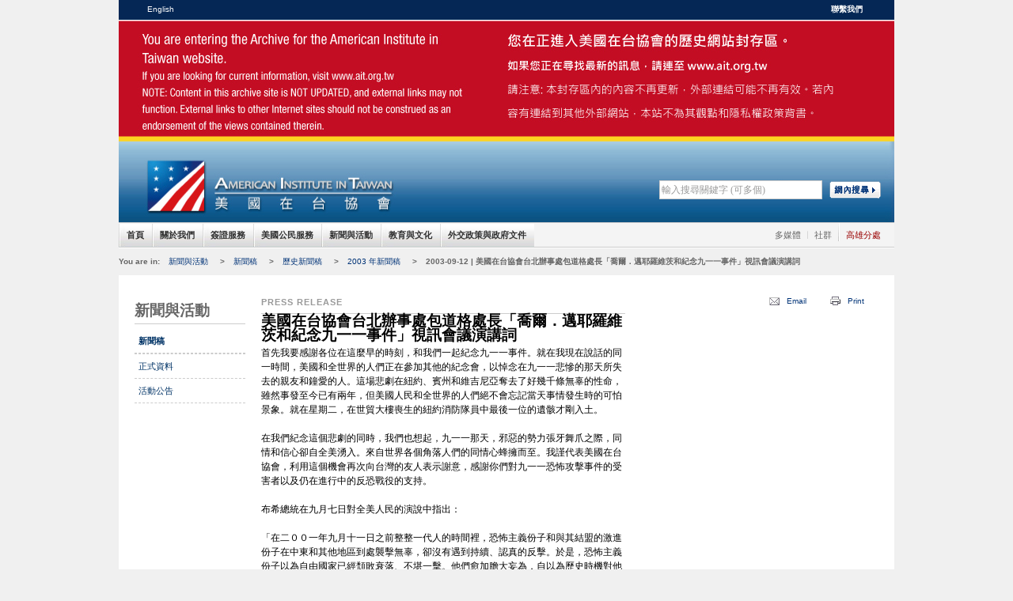

--- FILE ---
content_type: text/html
request_url: https://web-archive-2017.ait.org.tw/zh/pressrelease-pr0346.html
body_size: 27422
content:
<!DOCTYPE html PUBLIC "-//W3C//DTD XHTML 1.0 Transitional//EN" "http://www.w3.org/TR/xhtml1/DTD/xhtml1-transitional.dtd">
<html xmlns="http://www.w3.org/1999/xhtml" xml:lang="zh-TW" lang="zh-TW">
<head>
<meta http-equiv="Content-Type" content="text/html; charset=UTF-8" />
<title>美國在台協會 - Press Release</title>
<meta http-equiv="Content-Script-Type" content="text/javascript" />
<meta http-equiv="Content-Style-Type" content="text/css" />

<!--- START OF auto meta values -->

<meta name="DC_title" lang="zh-TW" content="Press Release"/>
<meta name="DC_description" content=""/>
<meta name="DC_date" scheme="W3CDTF" content="2009-12-03"/>
<meta name="DC_creator" content="美國在台協會 American Institute in Taiwan "/>
<meta name="DC_identifier" content="http://www.ait.org.tw/zh/pressrelease-pr0346.html"/>
<meta name="DC_source" content="http://www.ait.org.tw/zh/pressrelease-pr0346.html"/>
<meta name="DC_language" content="zh-TW"/>

<!--- END OF OF auto meta values -->

<link rel="icon" href="/uploads/4a/23/4a2386250815db3a35a6a4ffe7899b4b/ait-logo-16x16.png" type="image/png" />
<link rel="SHORTCUT ICON" href="/uploads/4a/23/4a2386250815db3a35a6a4ffe7899b4b/ait-logo-16x16.png" />

<meta http-equiv="Content-Type" content="text/html; charset=UTF-8" /><meta name="generator" content="WebGUI 7.9.34" /><meta http-equiv="Content-Script-Type" content="text/javascript" /><meta http-equiv="Content-Style-Type" content="text/css" /><script type="text/javascript">function getWebguiProperty (propName) {var props = new Array();props["extrasURL"] = "/extras/";props["pageURL"] = "/zh/pressrelease-pr0346.html";props["firstDayOfWeek"] = "0";return props[propName];}</script><meta http-equiv="Cache-Control" content="must-revalidate" />

<style type="text/css" media="screen,print"> @import url(/ait/taiwan/style.css); </style>
<style type="text/css" media="screen,print"> @import url(/internal.css); </style>
<style type="text/css" media="print"> @import url(/print.css); </style>

<!--[if IE 6]><link rel="stylesheet" type="text/css" href="/ie6.css" /><![endif]-->
<!--[if IE]><link rel="stylesheet" type="text/css" media="print" href="/ie6-print.css" /><![endif]-->
<!--[if IE 7]><link rel="stylesheet" type="text/css" href="/ie7.css" /><![endif]-->

<!--[if IE 7]><link rel="stylesheet" type="text/css" media="print" href="/ie7-print.css" /><![endif]-->

<script type="text/javascript">
/* <![CDATA[ */
  var _gaq = _gaq || [];
  _gaq.push(['_setAccount', 'UA-400226-2']);
  _gaq.push(['_trackPageview']);

  (function() {
    var ga = document.createElement('script'); ga.type = 'text/javascript'; ga.async = true;
    ga.src = ('https:' == document.location.protocol ? 'https://ssl' : 'http://www') + '.google-analytics.com/ga.js';
    var s = document.getElementsByTagName('script')[0]; s.parentNode.insertBefore(ga, s);
  })();
/* ]]> */
</script>

</head>

<!-- B. Main Container -->
<body class="interior">



<!-- Begin Header -->
<a class="skip-nav"  href="#skipGlobalNav" title="Skip Global Navigation to Main Content">
<img src="/uploads/6b/72/6b72bb5dce47e5e44876967321e90f5d/placeholder.png" width="1" height="0" border="0" alt="Skip Global Navigation to Main Content" title="Skip Global Navigation to Main Content"/>
</a>
<!-- B. Top Bar -->
<div id="top_bar">
<!-- B. Top Bar Container_12-->
<div class="container_12">
<!-- B. Top Blue Bar Languages-->
<div>

<a name="idr4xZZhTgnsrMEHys46novQ" id="idr4xZZhTgnsrMEHys46novQ"></a>

	<ul class="top_bar_right" >



	

<li class="last-child" style="color: #96acd9;"> <!--Select language:--></li>
		



					  <li class="聯繫我們 last-child"><a href="/zh/contact-us.html"   title="聯繫我們">聯繫我們</a></li>
		
	</ul>	
			
</div>


<!-- E. Top Blue Bar Languages-->
<!-- B. Top Blue Bar Extras-->
<div>

<a name="id47FB-ADmwOhbNorwNga58Q" id="id47FB-ADmwOhbNorwNga58Q"></a>

	<ul class="top_bar_left" >



	

<li class="last-child" style="color: #96acd9;">&nbsp;&nbsp; </li>
		



					  <li style="" class="English last-child"><a href="/en/home.html"   title="English">English</a></li>
		
	</ul>	
			
</div>


<!-- E. Top Blue Bar Extras-->
</div>
<!-- E. Top Bar Container_12-->
</div>
<!-- E. Top Bar -->
<!-- B. Banner Container_12-->
<div class="banner container_12">
<div class="grid_5">
<h1><a class="banner_image" href="/zh/home.html" title="美國在台協會">美國在台協會</a></h1>
</div>
<!-- B. Search-->
<div class="search_area">
<div class="search">
<form style="align: right" name="SearchForm" action="/zh/search.html" method="get" onsubmit="this.submit();return false;">
<label for="searchText" class="access" title="輸入搜尋關鍵字 (可多個)">輸入搜尋關鍵字 (可多個)</label>
<input type="text" value="輸入搜尋關鍵字 (可多個)" onclick="value=''" name="q" maxlength="256" class="search-text blur" id="searchText" style="width:200px; height:18px;"/>
<input class="button submitbtn" type="submit" title="網內搜尋" alt="網內搜尋" value="網內搜尋"/>
</form>
</div>
</div>
<!-- E. Search -->
</div>
<!-- E. banner Container_12-->
<!-- B. Navigation Container-->
<div class="nav_container">
<!-- B. Nav Menu -->
<div id="nav">
<a name="idcO-ZyehcmMJ3inB0ep48iQ" id="idcO-ZyehcmMJ3inB0ep48iQ"></a>

<ul id="menu">





	

	<li class="dropdown ">

	<a 


	href="/zh/home.html">
			首頁
			
		</a>
		</li>
	





	

	<li class="dropdown ">

	<a 


	href="/zh/about-us.html">
			關於我們
		</a>
		<ul  >
	





	

	<li class="dropdown ">

	<a 
		
			
		
	    


	href="/zh/meet-the-director.html">
			現任處長
			
		</a>
		</li>
	





	

	<li class="dropdown ">

	<a 
		
			
		
	    


	href="/zh/ait-introduction.html">
			美國在台協會簡介
			
		</a>
		</li>
	





	

	<li class="dropdown ">

	<a 
		
			
		
	    


	href="/zh/sections-and-offices.html">
			各處及單位簡介
			
		</a>
		</li>
	





	

	<li class="dropdown ">

	<a 
		
			
		
	    


	href="/zh/commercial-section.html">
			商務組
			
		</a>
		</li>
	





	

	<li class="dropdown ">

	<a 
		
			
		
	    


	href="/zh/agricultural-trade-office.html">
			農業貿易辦事處
			
		</a>
		</li>
	





	

	<li class="dropdown ">

	<a 
		
			
		
	    


	href="/zh/hours-of-operation-and-holidays.html">
			辦公時間及例假日
			
		</a>
		</li>
	





	

	<li class="dropdown ">

	<a 
		
			
		
	    


	href="/zh/our-location.html">
			我們的位置
			
		</a>
		</li>
	





	

	<li class="dropdown ">

	<a 
		
			
		
	    


	href="/zh/job-opportunities.html">
			工作機會
			
		</a>
		</li>
	





	

	<li class="dropdown ">

	<a 
		
			
		
	    


	href="/zh/procurement-announcements.html">
			招標公告
			
		</a>
		</li>
	





	</ul></li>

	<li class="dropdown ">

	<a 


	href="/zh/visas.html">
			簽證服務
		</a>
		<ul  >
	





	

	<li class="dropdown ">

	<a 
		
			
		
	    


	href="/zh/visas-news.html">
			重要公告
			
		</a>
		</li>
	





	

	<li class="dropdown ">

	<a 
		
			
		
	    


	href="/zh/nonimmigrant-visas.html">
			非移民簽證服務
			
		</a>
		</li>
	





	

	<li class="dropdown ">

	<a 
		
			
		
	    


	href="/zh/vwp.html">
			免簽證計劃 (VWP)
			
		</a>
		</li>
	





	

	<li class="dropdown ">

	<a 
		
			
		
	    


	href="/zh/immigrant-visas.html">
			移民簽證服務
			
		</a>
		</li>
	





	

	<li class="dropdown ">

	<a 
		
			
		
	    


	href="/zh/visa-forms.html">
			申請表
			
		</a>
		</li>
	





	

	<li class="dropdown ">

	<a 
		
			
		
	    


	href="/zh/hours-of-operation-and-location.html">
			辦公時間及地址
			
		</a>
		</li>
	





	</ul></li>

	<li class="dropdown ">

	<a 


	href="/rd/acs-ch-ait/index.html">
			美國公民服務
		</a>
		<ul  >
	





	

	<li class="dropdown ">

	<a 
		
			
		
	    


	href="/rd/acs-ch-ait/zh/emergency-contact.html">
			緊急聯絡
			
		</a>
		</li>
	





	

	<li class="dropdown ">

	<a 
		
			
		
	    


	href="/rd/acs-ch-ait/zh/travel-advisory.html">
			重要公共通告
			
		</a>
		</li>
	





	

	<li class="dropdown ">

	<a 
		
			
		
	    


	href="/rd/acs-ch-ait/zh/scheduling-appointments.html">
			預約說明
			
		</a>
		</li>
	





	

	<li class="dropdown ">

	<a 
		
			
		
	    


	href="/rd/acs-ch-ait/zh/report-birth-abroad.html">
			海外領事出生證明
			
		</a>
		</li>
	





	

	<li class="dropdown ">

	<a 
		
			
		
	    


	href="/rd/acs-ch-ait/zh/passports.html">
			美國護照
			
		</a>
		</li>
	





	

	<li class="dropdown ">

	<a 
		
			
		
	    


	href="/rd/acs-ch-ait/zh/notaries.html">
			公證服務
			
		</a>
		</li>
	





	

	<li class="dropdown ">

	<a 
		
			
		
	    


	href="/rd/acs-ch-ait/zh/federal-benefits.html">
			聯邦福利
			
		</a>
		</li>
	





	

	<li class="dropdown ">

	<a 
		
			
		
	    


	href="/rd/acs-ch-ait/zh/others.html">
			其他的項目服務說明請參閱英文版
			
		</a>
		</li>
	





	

	<li class="dropdown ">

	<a 
		
			
		
	    


	href="/rd/acs-ch-ait/zh/acs-faq.html">
			常見問題
			
		</a>
		</li>
	





	

	<li class="dropdown ">

	<a 
		
			
		
	    


	href="/rd/acs-ch-ait/zh/ait-holidays.html">
			美國在台協會例假日和領事組不對外作業時間
			
		</a>
		</li>
	





	</ul></li>

	<li class="dropdown ">

	<a 


	href="/zh/news-and-events.html">
			新聞與活動
		</a>
		<ul  >
	





	

	<li class="dropdown ">

	<a 
		
			class="active"	
		
	    


	href="/zh/pressrelease.html">
			新聞稿
			
		</a>
		</li>
	





	

	<li class="dropdown ">

	<a 
		
			
		
	    


	href="/zh/officialtext.html">
			正式資料
			
		</a>
		</li>
	





	

	<li class="dropdown ">

	<a 
		
			
		
	    


	href="/zh/ait-event-calendar.html">
			活動公告
			
		</a>
		</li>
	





	</ul></li>

	<li class="dropdown ">

	<a 


	href="/zh/education-and-culture.html">
			教育與文化
		</a>
		<ul  >
	





	

	<li class="dropdown ">

	<a 
		
			
		
	    


	href="/zh/arts-and-cultural-programs.html">
			藝術與文化活動
			
		</a>
		</li>
	





	

	<li class="dropdown ">

	<a 
		
			
		
	    


	href="/zh/speaker-programs.html">
			演講活動
			
		</a>
		</li>
	





	

	<li class="dropdown ">

	<a 
		
			
		
	    


	href="/zh/scholarships-and-grants.html">
			獎助學金
			
		</a>
		</li>
	





	

	<li class="dropdown ">

	<a 
		
			
		
	    


	href="/zh/study-in-the-usa.html">
			留學美國
			
		</a>
		</li>
	





	

	<li class="dropdown ">

	<a 
		
			
		
	    


	href="/zh/information-resources.html">
			美國資料中心
			
		</a>
		</li>
	





	</ul></li>

	<li class="dropdown ">

	<a 


	href="/zh/policy-and-documents.html">
			外交政策與政府文件
		</a>
		<ul  >
	





	

	<li class="dropdown ">

	<a 
		
			
		
	    


	href="/zh/key-documents.html">
			中美關係重要文件
			
		</a>
		</li>
	





	

	<li class="dropdown ">

	<a 
		
			
		
	    


	href="/zh/state-department-annual-reports.html">
			美國國務院重要年度報告
			
		</a>
		</li>
	





	

	<li class="dropdown ">

	<a 
		
			
		
	    


	href="/zh/us-fundamental-documents.html">
			美國立國基本文件
			
		</a>
		</li>
	





	

	<li class="dropdown ">

	<a 
		
			
		
	    


	href="/zh/us-government-websites-and-resources.html">
			美國政府網站資源
			
		</a>
		</li>
	





	

	<li class="dropdown ">

	<a 
		
			
		
	    


	href="/zh/ait-tecro-agreements.html">
			AIT-TECRO 簽約協定選輯
			
		</a>
		</li>
	





	

	<li class="dropdown last">

	<a 
		
			
		
	    


	href="/zh/information-resources-center.html">
			參考諮詢
			
		</a>
		</li>
	


	
		
       		</ul>
 	




</ul>


<a name="idOpSLytQ24xn32W3CRxkphg" id="idOpSLytQ24xn32W3CRxkphg"></a>
		
		<ul id="option1" >

    

	


			<li><a class="maintainHover" title="高雄分處" href="http://kaohsiung-ch.ait.org.tw/" target="_blank">高雄分處</a>

				<ul>

			
				</ul>
		  	</li>
		</ul>







<a name="id9NLBEWpwGQrIzn_7C3JPww" id="id9NLBEWpwGQrIzn_7C3JPww"></a>
		
		<ul id="option2" >

    

	


			<li><a class="secondary_nav" title="社群" href="/zh/communities.html">社群</a> 

				<ul>


		



					<li class=" "><a class=" " href="http://www.facebook.com/AIT.Social.Media" target="_blank" title="Facebook">Facebook</a></li>




		



					<li class=" "><a class=" " href="http://virtual.ait.org.tw/zh/" target="_blank" title="Virtual AIT 虛擬實境導覽">Virtual AIT 虛擬實境導覽</a></li>




		



					<li class=" "><a class=" " href="http://www.youtube.com/user/AmericanInstituteTW" target="_blank" title="YouTube">YouTube</a></li>




		



					<li class=" "><a class=" " href="https://conx.state.gov/" target="_blank" title="CO.NX Webchats">CO.NX Webchats</a></li>


	



			
				</ul>
		  	</li>
		</ul>






<a name="ideasOriA5gZDUE_8fD5epyQ" id="ideasOriA5gZDUE_8fD5epyQ"></a>
		
		<ul id="option3" >

    

	


			<li><a class="secondary_nav" title="多媒體" href="/zh/multimedia.html">多媒體</a>

				<ul>

		



					<li class=" "><a class=" " href="/zh/galleries.html"   title="圖片專輯">圖片專輯</a></li>




		



					<li class=" "><a class=" " href="/zh/video.html"   title="影音專區">影音專區</a></li>


	



			
				</ul>
		  	</li>
		</ul>



</div>
<!-- E. Nav Menu-->
</div>
<!-- E. Navigation Container-->
<!--End Header -->

<!-- Begin Content -->
      <!-- B. Breadcrumb-->
    <a class="skip-nav"  href="#skipBreadcrumb" title="Skip Breadcrumb Navigation">
     <img src="/root/embassy/core/images/placeholder.png" width="1" height="0" border="0" alt="Skip Breadcrumb Navigation" title="Skip Breadcrumb Navigation" />
    </a>
    
<div class="container_12">
	<ul id="breadcrumbs">


<li class="you-are-in">You are in:</li>



	


	


	

		<li><a 
    href="/zh/news-and-events.html">新聞與活動</a>
   &nbsp;&nbsp;&nbsp;&nbsp;> 
</li>

	


	

		<li><a 
    href="/zh/pressrelease.html">新聞稿</a>
   &nbsp;&nbsp;&nbsp;&nbsp;> 
</li>

	


	

		<li><a 
    href="/zh/pressrelease-archives.html">歷史新聞稿</a>
   &nbsp;&nbsp;&nbsp;&nbsp;> 
</li>

	


	

		<li><a 
    href="/zh/pressrelease-2003.html">2003 年新聞稿</a>
   &nbsp;&nbsp;&nbsp;&nbsp;> 
</li>

	


	

		<li href="/zh/pressrelease-pr0346.html">		
			2003-09-12 | 美國在台協會台北辦事處包道格處長「喬爾．邁耶羅維茨和紀念九一一事件」視訊會議演講詞
   	
</li>

	

	</ul>

</div>

<!-- E  Breadcrumb-->

<span id="skipGlobalNav" name="skipGlobalNav"></span><span id="skipBreadcrumb" name="skipBreadcrumb"></span>


<div id="main_content_container" class="container_12">
	<div id="content_container"  >

		<a name="idDoTiJHQfn82g9gEvAJQvaA" id="idDoTiJHQfn82g9gEvAJQvaA"></a>

		

<!-- begin Main Content Area -->
		<div class="grid_8">

<!-- B. Left Navigation -->		
			<div class="grid_2 alpha">
            
    <a class="skip-nav"  href="#skipLeftNav" title="Skip Left Navigation">
     <img src="/spacer.gif" width="1" height="0" border="0" alt="Skip Left Navigation" title="Skip Left Navigation" />
    </a>     

               			<div id="menu-inside">



<h2>

	

	
		

<div class="currentPageTitle1">
		

<div class="currentTitleSpacing">

<a href="/zh/news-and-events.html" title="新聞與活動">新聞與活動</a>
   
		
	

	

	

	

	


</div>  
</div>

</h2>





<!-- B. Depth 3 -->

<!-- B. Depth 4 -->
	


	
		<ul>
	

	


	<li class="active"><a class="parent" href="/zh/pressrelease.html" title="新聞稿">新聞稿</a></li>








<!-- E. Depth 4 -->
	
	



<!-- B. Depth 3 -->

<!-- B. Depth 4 -->
	


	

	





	
<li ><a href="/zh/officialtext.html">正式資料</a></li>
	





<!-- E. Depth 4 -->
	
	



<!-- B. Depth 3 -->

<!-- B. Depth 4 -->
	


	

	





	
<li class="last-child"><a href="/zh/ait-event-calendar.html">活動公告</a></li>
	



 
	


<!-- E. Depth 4 -->
	
	



               			</div>
            		</div>
<!-- E. Left Navigation -->

<span id="skipLeftNav" name="skipLeftNav"></span>


<!-- B. Middle Content Area -->
			<div id="middle-column" class="grid_6 omega">

				<div class="middle-article">


	<h5 class="page-title">Press Release</h5>


<!-- begin position 1 -->



	

	<div id="articlecd7037a3f428bca6cc5bb296d0198b4f" class="article default">

<a name="idzXA3o-QovKbMW7KW0BmLTw" id="idzXA3o-QovKbMW7KW0BmLTw"></a>




	<h3>美國在台協會台北辦事處包道格處長「喬爾．邁耶羅維茨和紀念九一一事件」視訊會議演講詞</h3>


<div class="articleContent">


	<div class="description">
		首先我要感謝各位在這麼早的時刻，和我們一起紀念九一一事件。就在我現在說話的同一時間，美國和全世界的人們正在參加其他的紀念會，以悼念在九一一悲慘的那天所失去的親友和鐘愛的人。這場悲劇在紐約、賓州和維吉尼亞奪去了好幾千條無辜的性命，雖然事發至今已有兩年，但美國人民和全世界的人們絕不會忘記當天事情發生時的可怕景象。就在星期二，在世貿大樓喪生的紐約消防隊員中最後一位的遺骸才剛入土。<BR><BR>在我們紀念這個悲劇的同時，我們也想起，九一一那天，邪惡的勢力張牙舞爪之際，同情和信心卻自全美湧入。來自世界各個角落人們的同情心蜂擁而至。我謹代表美國在台協會，利用這個機會再次向台灣的友人表示謝意，感謝你們對九一一恐怖攻擊事件的受害者以及仍在進行中的反恐戰役的支持。<BR><BR>布希總統在九月七日對全美人民的演說中指出：<BR><BR>「在二００一年九月十一日之前整整一代人的時間裡，恐怖主義份子和與其結盟的激進份子在中東和其他地區到處襲擊無辜，卻沒有遇到持續、認真的反擊。於是，恐怖主義份子以為自由國家已經頹敗衰落、不堪一擊。他們愈加膽大妄為，自以為歷史時機對他們有利。美國在撲滅了九一一的大火，悼念了死者之後走上戰場。自那時以來，歷史發生了轉折。我們向敵人主動出擊。」<BR><BR>九一一事件之後，美國和我們的盟友已在全球各地逮捕了三千多名的恐怖份子、讓恐怖的陣線團體無法藏身、查封他們的財產、並成功的阻斷了恐怖份子無數次的計劃攻擊。去年在印尼的炸彈攻擊事件沉痛的提醒我們，恐怖攻擊不分時刻、無所不在。我們必須隨時保持警戒，我們也絕不會從這項挑戰中退縮。<BR><BR>美國之所以打擊恐怖主義是因為我們必須這麼作。我們追求更美好的世界是因為我們有這個能力。美國的外交政策是根植在向全世界推廣自由和尊嚴之上。唯有透過和世界各地美國盟國和友人的夥伴關係，我們才能真正達到全球安全，讓自由、繁榮、和和平成為所有民族的重要傳統。<BR><BR>今天我們邀請到國際知名的攝影家喬爾．邁耶羅維茨，也就是「九一一以後：現場翦影」攝影展的作者，以藝術家和紐約人的雙重身份，在經歷兩年前驚心動魄、改變世界的事件後談談他的感想。他的作品不僅記錄了這場悲劇，也為未來的世代記錄了九一一所見證的英勇風範。再次感謝各位前來參加這次的視訊對談，也謝謝各位與我們一起紀念九一一事件。
	<!--/description-->
	</div>




<!--/articlecontent-->
</div>



<div class="wg-clear"></div>

<!--/articlecd7037a3f428bca6cc5bb296d0198b4f /article default-->
</div>


	



<!-- end position 1 -->
				</div>

			</div>
<!-- E. Middle Content Area -->

		</div>
<!-- End Main Content Area -->
		

<!--B. grid_4 Column right-->
		<div class="grid_4">

			<div class="box listing-tools">
			
			<div class="box-body">
	<ul class="tools">
		<li><a title="Print this page" class="print" href="javascript:window.print()">Print</a></li>
		<li><a title="Email this page" class="email" href="javascript:mailpage();">Email</a></li>
																																	
					
			<!-- begin position 2 -->






<!-- end position 2 -->

				</ul>
				</div>
			</div>

<!-- begin position 3 -->





<!-- end position 3 -->

		</div>
<!--E. grid_4 Column right-->



		
	</div>	
</div>

<!--End Content -->

<!-- Begin Footer -->
<!-- B. Footer-->

<div  class="container_12">
	<div id="footer" class="grid_12">

<!-- B. Footer top -->
		<div class="footer-middle">
			<div class="footer-middle-content">

<!-- B. Footer Disclaimer -->
				<!--<div class="footer-disclaimer">
<ul class="disclaimer">
	<li>This site is managed by the U.S. Department of State. External links to other Internet sites should not be construed as an endorsement of the views or privacy policies contained therin.</li>
</ul>
				</div>-->
<!-- E. Footer Disclaimer -->

				<div class="footer-links">
<!-- B. Footer Global Nav -->
<ul class="global-nav">




<a name="idLuWjInqMAOVPezOU1kLMlQ" id="idLuWjInqMAOVPezOU1kLMlQ"></a>



	

	<li class="dropdown"  >

	<a 
	


	href="/zh/home.html">
			首頁
			
		</a>
		</li>
	





	

	<li class="dropdown"  >

	<a 
	


	href="/zh/about-us.html">
			關於我們
			
		</a>
		</li>
	





	

	<li class="dropdown"  >

	<a 
	


	href="/zh/visas.html">
			簽證服務
			
		</a>
		</li>
	





	

	<li class="dropdown"  >

	<a 
	


	href="/rd/acs-ch-ait/index.html">
			美國公民服務
			
		</a>
		</li>
	





	

	<li class="dropdown"  >

	<a 
	


	href="/zh/news-and-events.html">
			新聞與活動
			
		</a>
		</li>
	





	

	<li class="dropdown"  >

	<a 
	


	href="/zh/education-and-culture.html">
			教育與文化
			
		</a>
		</li>
	





	

	<li class="dropdown"  id="last-child">

	<a 
	


	href="/zh/policy-and-documents.html">
			外交政策與政府文件
			
		</a>
		</li>
	


	




</ul>
<!-- E. Footer Global Nav -->

<!-- B. Footer Links - Secondary Nav Top-->


<a name="idONHj3zEGCIJJk5VIB_xnDg" id="idONHj3zEGCIJJk5VIB_xnDg"></a>

<ul >



	

	

		

	<li class=" "><a href="/zh/job-opportunities.html"   title="工作機會">工作機會</a></li>




	

		

	<li class=" "><a href="/zh/rss-feeds.html"   title="RSS 新聞">RSS 新聞</a></li>




	

		

	<li class=" "><a href="/zh/sitemap.html"   title="網站索引">網站索引</a></li>




	

		

	<li class=" "><a href="/zh/contact-us.html"   title="聯繫我們">聯繫我們</a></li>




	

		

	<li class="last-child"><a href="/zh/procurement-announcements.html"   title="招標公告">招標公告</a></li>


	



		
</ul>


<!-- E.  Footer Links - Secondary Nav Top-->

<!-- B. Footer Links - Secondary Nav Bottom-->

<!-- E.  Footer Links - Secondary Nav Bottom-->

<!--AIT Information-->
<div id="footer-text">
<div class="footer-left">
      <p>本網站由<a href="/zh/information-resources.html">美國資料中心</a>製作與管理。</p>
      <p>本網站對於內容中連結至其他網站的資料，對其內容不負任何責任，也不代表對其內容的認可與核准。</p>
      <p><a href="/zh/copyright.html">版權聲明</a><span>|</span><a href="/zh/privacy.html">隱私權聲明</a><span>|</span>美國在台協會, Since 1979 </p>
</div>
<div class="footer-right">
    <ul>
      <li class="taipei">
        <p><a href="http://www.ait.org.tw">美國在台協會／台北辦事處</a></p>
        <p>10659 台北市大安區信義路三段134巷7號</p>
        <p>電話: +886 (02) 2162-2000</p>
      </li>
      <li class="kaohsiung">
        <p><a href="http://kaohsiung-ch.ait.org.tw">美國在台協會／高雄分處</a></p>
        <p>80661 高雄市前鎮區成功二路88號5樓</p>
        <p>電話: +886 (07) 335-5006</p>
      </li>
    </ul>
</div>
</div>
<!--AIT Information End-->

				</div>
			</div>

		</div>
<!-- E. Footer Top -->
 	</div>
</div>



<!-- B. Footer Bottom -->
<div  class="container_12">
	<div id="footer-bottom" class="grid_12">
    		<div class="grid_12">

<!-- B. Footer Internal Links -->
            		<div class="grid_4">
<!--footer-internal-links.html-->
            		</div>	
<!-- E. Footer Internal Links -->

<!-- B. Footer Links - Top Right -->
            		<div class="footer-right-links">
<!--footer-links---top-right.html-->
            		</div>	
<!-- E. Footer Links - Top Right -->

       		</div>

        	<div  class="grid_12">

<!-- B. Footer External Links -->
            		<div class="grid_4">
<!--footer-external-links.html-->
            		</div>	
<!-- E. Footer External Links --> 	
			
<!-- B. Footer Links - Top Right -->
            		<div class="footer-right-links">
<!--footer-links---bottom-right.html-->
            		</div>	
<!-- E. Footer Links - Top Right -->

        	</div>

        	<div  class="grid_12">

<!-- B. Footer Partners and Programs -->
            		<div class="grid_4">
<!--footer-partners-and-programs.html-->
            		</div>	
<!-- E. Footer Partners and Programs --> 	

                </div>
	</div>

</div>
 <!-- E. Footer Bottom -->

<!-- E. Footer-->


<!--End Footer -->

</body>
<!-- E. Main Container -->

<script type="text/javascript" language="javascript">
if (typeof jQuery == 'undefined') {
document.write('<script src="/jquery.js" type="text/javascript" language="javascript">'+'</'+'script>');
}
</script>

<script src="/main-zh-ait.js" type="text/javascript" language="javascript"></script>
<script src="/quiz.js" type="text/javascript" language="javascript"></script>
<!--[if IE 7]>
<script src="/taiwan-dpifix.js" type="text/javascript" language="javascript"></script>
<![endif]-->


<script type="text/javascript" language="javascript">
function mailpage2()
{
mail_str = "mailto:webmaster@mail.ait.org.tw?subject= " + document.title;
mail_str += "&body=Feedback on " + document.title;
location.href = mail_str;
return false;
}
</script>

</html>

--- FILE ---
content_type: text/css
request_url: https://web-archive-2017.ait.org.tw/ait/taiwan/style.css
body_size: 56103
content:
@CHARSET"UTF-8";.container_12,.container_16{margin-left:auto;margin-right:auto;width:980px;}.grid_1,.grid_2,.grid_3,.grid_4,.grid_5,.grid_6,.grid_7,.grid_8,.grid_9,.grid_10,.grid_11,.grid_12,.grid_13,.grid_14,.grid_15,.grid_16{display:inline;float:left;margin-left:10px;margin-right:10px;}.container_12 .grid_3,.container_16 .grid_4{width:220px;}.container_12 .grid_6,.container_16 .grid_8{width:460px;}.container_12 .grid_9,.container_16 .grid_12{width:700px;}.container_12 .grid_12,.container_16 .grid_16{width:960px;}.alpha{margin-left:0;}.alpha2{margin-left:-20px;}.omega{margin-right:0;}.omega2{margin-right:20px;}.container_12 .grid_1{width:60px;}.container_12 .grid_2{width:140px;}.container_12 .grid_4{width:300px;}.container_12 .grid_5{width:380px;}.container_12 .grid_7{width:540px;}.container_12 .grid_8{width:620px;}.container_12 .grid_10{width:780px;}.container_12 .grid_11{width:860px;}.container_16 .grid_1{width:40px;}.container_16 .grid_2{width:100px;}.container_16 .grid_3{width:160px;}.container_16 .grid_5{width:280px;}.container_16 .grid_6{width:340px;}.container_16 .grid_7{width:400px;}.container_16 .grid_9{width:520px;}.container_16 .grid_10{width:580px;}.container_16 .grid_11{width:640px;}.container_16 .grid_13{width:760px;}.container_16 .grid_14{width:820px;}.container_16 .grid_15{width:880px;}.container_12 .prefix_3,.container_16 .prefix_4{padding-left:240px;}.container_12 .prefix_6,.container_16 .prefix_8{padding-left:480px;}.container_12 .prefix_9,.container_16 .prefix_12{padding-left:720px;}.container_12 .prefix_1{padding-left:80px;}.container_12 .prefix_2{padding-left:160px;}.container_12 .prefix_4{padding-left:320px;}.container_12 .prefix_5{padding-left:400px;}.container_12 .prefix_7{padding-left:560px;}.container_12 .prefix_8{padding-left:640px;}.container_12 .prefix_10{padding-left:800px;}.container_12 .prefix_11{padding-left:880px;}.container_16 .prefix_1{padding-left:60px;}.container_16 .prefix_2{padding-left:120px;}.container_16 .prefix_3{padding-left:180px;}.container_16 .prefix_5{padding-left:300px;}.container_16 .prefix_6{padding-left:360px;}.container_16 .prefix_7{padding-left:420px;}.container_16 .prefix_9{padding-left:540px;}.container_16 .prefix_10{padding-left:600px;}.container_16 .prefix_11{padding-left:660px;}.container_16 .prefix_13{padding-left:780px;}.container_16 .prefix_14{padding-left:840px;}.container_16 .prefix_15{padding-left:900px;}.container_12 .suffix_3,.container_16 .suffix_4{padding-right:240px;}.container_12 .suffix_6,.container_16 .suffix_8{padding-right:480px;}.container_12 .suffix_9,.container_16 .suffix_12{padding-right:720px;}.container_12 .suffix_1{padding-right:80px;}.container_12 .suffix_2{padding-right:160px;}.container_12 .suffix_4{padding-right:320px;}.container_12 .suffix_5{padding-right:400px;}.container_12 .suffix_7{padding-right:560px;}.container_12 .suffix_8{padding-right:640px;}.container_12 .suffix_10{padding-right:800px;}.container_12 .suffix_11{padding-right:880px;}.container_16 .suffix_1{padding-right:60px;}.container_16 .suffix_2{padding-right:120px;}.container_16 .suffix_3{padding-right:180px;}.container_16 .suffix_5{padding-right:300px;}.container_16 .suffix_6{padding-right:360px;}.container_16 .suffix_7{padding-right:420px;}.container_16 .suffix_9{padding-right:540px;}.container_16 .suffix_10{padding-right:600px;}.container_16 .suffix_11{padding-right:660px;}.container_16 .suffix_13{padding-right:780px;}.container_16 .suffix_14{padding-right:840px;}.container_16 .suffix_15{padding-right:900px;}.clear{clear:both;display:block;overflow:hidden;visibility:hidden;width:0;height:0;}.clearfix:after{clear:both;content:'.';display:block;visibility:hidden;height:0;}.clearfix{display:inline-block;}* html .clearfix{height:1%;}.clearfix{display:block;}.index a.add_thread,.interior a.add_thread{border:1px red solid;padding:1px;background-color:white;}.formContents table{background:#1E1E1E none repeat scroll 0 50%;border:10px solid #444444;border-collapse:collapse;border-spacing:0;}table,tr,th,td{border:1px solid #CCCCCC;border-spacing:0;margin-bottom:14px;padding:2px;}.formContents td{background:#CCCCCC none repeat scroll 0 50%;border-bottom:1px solid #444444;color:black;margin:0;padding:8px;}.formContents td.tableData input{background-color:#4C4C4C;border:1px solid #999999;color:white;margin-right:20px;padding:2px;width:280px;}.formContents td.tableData input.forwardButton{border:1px solid #333333;color:white;margin-top:0;width:auto;}.middle-content-article form table tr{padding:10px;}.middle-content-article form table,.middle-content-article form tr,.middle-content-article form td{border:none;}.middle-content-article form table tr input,textarea,select{background-color:#e8e8e8;border:1px solid #dfdfdf;padding:1px;}.editButton a:link,.editButton a:visited{background-color:#1188EE;border:3px double white;color:#EEEEEE;display:block;float:right;font-size:9px;height:15px;line-height:15px;padding:0 20px;}#colorCopy .editButton a:link,#colorCopy .editButton a:visited,#layoutForm .editButton a:link,#layoutForm .editButton a:visited,#previewLayout .editButton a:link,#previewLayout .editButton a:visited,#addColor .editButton a:link,#addColor .editButton a:visited{background-color:#1188EE;border:3px double white;color:#EEEEEE;display:block;float:right;font-size:9px;height:15px;line-height:15px;padding:0 20px;}.editBox{border:1px dashed red;}.minitext{font:normal Arial,sans-serif;color:Black;}.disable{background-color:#CF110C;color:#fff;font-weight:bold;padding:5px;}body{background:#F0F0F0 url('') repeat scroll 0 0;font-family:Verdana,Helvetica,sans-serif;font-size:9pt;line-height:14pt;}.left{float:left;margin:0 20px 6px 0;}.right{float:right;margin:0 20px 6px 0;}.body:after,#content :after,#package :after,#footer .footer-middle:after,.column-three:after,.nav:after,.box-body:after{clear:both;content:".";display:block;height:0;visibility:hidden;}*,ul,li{border:0;list-style:none;margin:0;padding:0;}.body input,.body select,.body textarea{border:1px solid #ccc;}p{margin:0px;}h1,h2,h3,h4,h5{margin-bottom:14px;}.italicize{font-style:italic;}a{color:#037;text-decoration:none;}a:hover{color:#037;text-decoration:underline;}a:active{color:#037;}a:visited{color:#330066;}p a{text-decoration:underline;}p a:hover{text-decoration:none;}h1{color:#037;font-size:22px;padding:1px 0 11px;font-weight:Bold;}h2{color:#037;font-size:13pt;font-weight:bold;line-height:22px;margin-bottom:6px;}h3{font-size:14pt;margin-bottom:4px;}h4{color:#900;font-family:Verdana,Arial,Helvetica,sans-serif;font-size:7.5pt;font-weight:bold;letter-spacing:1px;line-height:14pt;margin-bottom:6px;text-transform:uppercase;}h5{font-size:9.5pt;margin-bottom:0;}h6{font-size:10px;margin-bottom:0;}.also{font-size:8pt;font-weight:bold;margin-bottom:0;}.also a{background-position:right top;background-repeat:no-repeat;font-weight:normal;margin:0 10px 0 10px;padding-right:20px;text-decoration:none;}.also .video,.also .photo{background-position:right 2px;}.also a:hover{text-decoration:underline;}.image{background-color:white;border:1px solid #ccc;float:left;margin:0 10px 4px 0;padding:3px;}.image.placeholder{border:1px solid white;}#top_bar ul.top_bar_right{margin-top:6px;float:right;margin-right:0px;}#top_bar ul.top_bar_right li{border-right:solid 1px #ffffff;float:left;font-size:7.5pt;line-height:12px;list-style-image:none;list-style-position:outside;list-style-type:none;margin-right:10px;padding:0 10px 0 0;}#top_bar ul.top_bar_right li.last-child{border:none;}#top_bar ul.top_bar_right li a{color:#ffffff;font-weight:bold;}#top_bar ul.top_bar_right .first a{background:none;}.banner .grid_5{height:1px;}.banner .search_area{margin-right:20px;}.access{display:none;}.banner .updated{clear:right;color:#CCCCCC;float:right;font-size:7.5pt;white-space:nowrap;margin-right:-5px;}.skip-nav{display:none;}#nav ul,#nav li{margin:0;padding:0;}#nav p{padding-bottom:12px;}#nav li{list-style:none;}.nav_container{background-color:#f4f4f4;border-bottom:1px solid #cccccc;border-top:1px solid #cccccc;margin-left:auto;margin-right:auto;width:980px;}#nav{height:30px;background:#f4f4f4;clear:both;line-height:19.5pt;margin-left:auto;margin-right:auto;text-align:left;width:980px;}#menu li{display:block;float:left;font-size:8.5pt;}#menu li a{background:transparent url('/uploads/3a/e1/3ae18b0bee0e63d3c29f09293f651f65/menu.jpg') no-repeat 0px
        0px;color:#666;display:block;font-weight:bold;padding:2px 10px;}#menu li.dropdown a{background:transparent url('/uploads/3a/e1/3ae18b0bee0e63d3c29f09293f651f65/menu.jpg') no-repeat 0px
        1px;color:#333;height:auto;}#menu li.dropdown a:hover{background:transparent url('/uploads/3a/e1/3ae18b0bee0e63d3c29f09293f651f65/menu.jpg') no-repeat 0px
        -30px;color:white;}#menu li.dropdown a.active{background:transparent url('/uploads/3a/e1/3ae18b0bee0e63d3c29f09293f651f65/menu.jpg') no-repeat 0px
        -30px;}#menu li.home a{background:transparent url('/uploads/3a/e1/3ae18b0bee0e63d3c29f09293f651f65/menu.jpg') no-repeat 0px
        0px;}#menu li a:hover,#menu li a.active{background:transparent url('/uploads/3a/e1/3ae18b0bee0e63d3c29f09293f651f65/menu.jpg') no-repeat 0px
        -30px;color:white;text-decoration:none;}#menu li ul{border:1px solid #999;margin-left:1px;left:-999em;line-height:10pt;position:absolute;}#menu li.dropdown ul li{float:none;}#menu li.dropdown ul li.last a{border-bottom:none;}#menu li.dropdown ul a{background:white;border-bottom:1px solid #999999;color:#666666;font-weight:normal;padding:6px 12px;width:136px;}#menu li.dropdown ul a:hover{background:#e5e5e5;color:#333;}#menu li:hover ul,#menu li.sfhover ul{left:auto;z-index:50;}#menu li a#menu-first{background-position:-2px 0px;}#menu li a#menu-first.active,#menu li a#menu-first :hover{background-position:-2px -30px;}.menu-last{border-right:solid 1px #999;}#option1,#option2,#option3{float:right;}#option1 li,#option2 li,#option3 li{display:block;font-size:8.5pt;float:left;}#option2 li a,#option3 li a{color:#666666;display:block;margin-right:8px;padding:2px 0px 2px 9px;}#option2 li a{background:transparent url('/uploads/fe/1e/fe1e21990ff5a86589f8d919d39cd199/main_sprite.png') no-repeat
        -714px -1324px;}#option3 li a{padding-left:0px;}#option1 li a{background:transparent url('/uploads/fe/1e/fe1e21990ff5a86589f8d919d39cd199/main_sprite.png') no-repeat
        -714px -1486px;color:#990000;display:block;margin-right:8px;padding:2px 9px 2px 10px;}#option1 li a:hover,#option2 li a:hover,#option3 li a:hover{color:#990000;text-decoration:none;}#option2 li.sfhover a.secondary_nav,#option3 li.sfhover a.secondary_nav{color:#990000;}#option1 li ul,#option2 li ul,#option3 li ul{left:-999em;line-height:12pt;position:absolute;z-index:2;}#option1 li ul li,#option2 li ul li,#option3 li ul li{float:none;}#option1 li ul a,#option1 .sub_title,#option2 li ul a,#option2 .sub_title,#option3 li ul a,#option3 .sub_title{background:white none repeat scroll 0 0;border-color:#999999;border-style:solid solid none;border-width:1px 1px medium;color:#666666;margin:0;padding:4px 8px;width:130px;}#option1 li ul a:hover,#option2 li ul a:hover,#option3 li ul a:hover{background:#e5e5e5;border-color:#999999 #999999 -moz-use-text-color;font-weight:normal;color:#333;text-decoration:none;}#option1 li ul a.sub_title:hover{background:#CCCCCC;color:#990000;text-decoration:none;font-weight:bold;}#option1 li:hover ul,#option1 li.sfhover ul,#option2 li:hover ul,#option2 li.sfhover ul,#option3 li:hover ul,#option3 li.sfhover ul{left:auto;border-bottom:1px solid #999;}#option1 .sub_title,#option2 .sub_title,#option3 .sub_title{background:#CCCCCC none repeat scroll 0 0;color:#990000;font-weight:bold;text-transform:uppercase;}#option1 .sub a,#option2 .sub a,#option3 .sub a{color:#333333;padding:4px 0 4px 16px;border-top-color:#fff;background:#ccc url('/uploads/fe/1e/fe1e21990ff5a86589f8d919d39cd199/main_sprite.png') no-repeat -722px
        -1425px;}#option1 .sub a:hover,#option2 .sub a:hover,#option3 .sub a:hover{background:#333333 url('/uploads/fe/1e/fe1e21990ff5a86589f8d919d39cd199/main_sprite.png') no-repeat
        -710px -1437px;color:white;}#main_content_container{border-top:30px solid #e6e7e9;}.container_12 #content_container{background-color:#fff;display:inline;float:left;padding-left:10px;padding-right:10px;border-top:20px solid white;border-bottom:20px solid white;width:960px;}.container_12 #content_container.content_container_admin{width:980px;}.container{position:relative;top:0;}.box{background:transparent url('/uploads/fe/1e/fe1e21990ff5a86589f8d919d39cd199/main_sprite.png') no-repeat
        -1px -1443px;margin-bottom:20px;clear:both;}.box-body{background:white url('/uploads/7b/0d/7b0d98d73c84c12e1924c02944e428dc/box_body_bg.png') repeat-x top
        right;border:1px solid #ccc;overflow:hidden;padding:12px;}.box.action_box .box-body li{border-bottom:1px solid #ccc;margin-bottom:14px;overflow:hidden;}.box.action_box .box-body li.last{border-bottom:none;margin-bottom:0;}.box.basic{margin-bottom:4px;}.box.basic,.box.basic h4,.box.basic .box-body{background:none;border:0;padding:0;}.box.basic h4 span{background:none;display:none;}.box h4 span{background:none;display:block;height:16px;line-height:10pt;margin:-15px 0 0 0;}.main_listing{background:none;}div.main_listing div.box-body{background:none;border:none;overflow:hidden;padding:0;}.box-body-g8 li{border-top:solid 1px #cccccc;padding:10px 0;}.box h4{border-right:1px solid #cccccc;height:24px;margin:0;padding:5px 0 0 10px;}.main_listing h4{margin:0px;border:none;}.grid_4 .box.main_listing h4{border-right:none;}.box.main_listing h4{background:transparent none repeat scroll 0 0;height:24px;margin:0;padding:5px 0 0;overflow:hidden;}.box h4 strong{text-transform:none;}.box-body h4{background:none;margin:0;padding:0;}.box-full .last-child{line-height:0;font-size:0;}.main_listing .box-body .elements p{margin-bottom:0;}.main_listing .box-body .elements li{clear:both;overflow:hidden;padding-top:10px;margin-bottom:10px;border-top:1px solid #cccccc;}.main_listing .box-body .elements li.last{clear:both;overflow:hidden;padding-bottom:0;margin-bottom:0;}.box.body input{border:0;}.box .image{border:1px solid #ccc;padding:3px;background-color:white;float:left;margin:0 10px 4px 0;}.box.set .box-body .elements li{background:white;border:1px solid #ccc;float:left;height:142px;line-height:12pt;margin:0 12px 12px 0;overflow:hidden;padding:5px 5px 5px 4px;width:120px;}.box.set .box-body .elements li h5{font-size:8pt;padding:4px 6px 2px 6px;}.box.set .box-body .elements li span.detail{color:#999;display:inline;font-size:7pt;font-weight:normal;margin:0;}.box.feature .box-body{border-top:0;height:190px;overflow:hidden;}.grid_8.alpha.bucket1{height:485px;overflow:hidden;margin-bottom:20px;}.grid_8.alpha.bucket1.bucket1_height{overflow:scroll;width:640px;height:485px;}.bucket1_height{overflow:scroll;width:640px;height:485px;}.topical .cycle{background:black url('/uploads/c3/41/c3411cee2332ec632049e96a56212397/bg_topic_feature.png') no-repeat top center;height:330px;padding:29px;width:558px;}.topical .cycle h2{display:none;}.topical .cycle .elements li img{height:234px;width:558px;}.topical .cycle .box-body{background:transparent;border:0;font-size:8pt;margin-top:-6px;height:38px;}.topical .cycle .box-body p{color:white;margin-bottom:0;}.topical .cycle .nav{background:transparent;padding-top:0;width:auto;border:none;}.topical .cycle .nav .numbers{background:transparent url('') no-repeat;float:left;height:31px;}.topical .cycle .nav .numbers li{display:block;float:left;}.topical .cycle .nav .numbers li a{background:transparent url('/uploads/fe/1e/fe1e21990ff5a86589f8d919d39cd199/main_sprite.png') no-repeat
        -702px -1159px;color:white;height:19px;line-height:13pt;margin-right:10px;margin-top:8px;padding:0 0 0 7px;position:relative;width:15px;}.topical .cycle .nav .numbers li a:hover{background-position:-702px -1197px;color:#ffffff;}.topical .cycle .nav .numbers li a:active{background-position:-702px -1216px;color:#000000;}.topical .cycle .nav .numbers li.active{background:transparent url('/uploads/fe/1e/fe1e21990ff5a86589f8d919d39cd199/main_sprite.png') no-repeat
        -517px -1278px;}.topical .cycle .nav .numbers li.active a,.topical .cycle .nav .numbers li.active a:hover,.topical .cycle .nav .numbers li.active a:active{background-position:-702px -1178px;color:black;}.topical .cycle .nav .previous,.topical .cycle .nav .next{display:none;}.topical .cycle .nav .pause{background:url('/uploads/fe/1e/fe1e21990ff5a86589f8d919d39cd199/main_sprite.png') no-repeat -622px
        -1183px;float:right;height:25px;margin-top:6px;padding:0;position:relative;width:28px;}.topical .cycle .nav .pause:hover{background-position:-622px -1207px;}.topical .cycle .nav .pause:active{background-position:-622px -1232px;}.topical .cycle .nav .pause.play{background-position:-622px -1257px;}.topical .cycle .nav .pause.play:hover{background-position:-622px -1282px;}.topical .cycle .nav .pause.play:active{background-position:-622px -1307px;}.nav{background:#f5f5f5 url('/uploads/ef/fa/effa5d8ebaff00a82e2eae1a0a835b29/box_related_bg.png') repeat-x;border:1px solid #ccc;border-top:0;margin:0;padding:6px 11px 5px 11px;}.nav .button{height:23px;margin:0;width:25px;}.nav .previous{background:transparent url('/uploads/fe/1e/fe1e21990ff5a86589f8d919d39cd199/main_sprite.png') no-repeat
        -505px -1183px;}.nav .previous:hover{background-position:-505px -1206px;}.nav .previous:active{background-position:-505px -1228px;}.nav .next{background:transparent url('/uploads/fe/1e/fe1e21990ff5a86589f8d919d39cd199/main_sprite.png') no-repeat
        -534px -1183px;}.nav .next:hover{background-position:-534px -1206px;}.nav .next:active{background-position:-534px -1228px;}.nav .next.disabled,.nav .button.disabled:hover,.nav .button.disabled:active{background-position:-534px -1251px;}.nav .previous.disabled,.nav .previous.disabled:hover,.nav .button.disabled:active{background-position:-505px -1252px;}.nav .pause{background:transparent url('/uploads/fe/1e/fe1e21990ff5a86589f8d919d39cd199/main_sprite.png') no-repeat
        -563px -1183px;}.nav .pause:hover{background-position:-563px -1206px;}.nav .play{background:transparent url('/uploads/fe/1e/fe1e21990ff5a86589f8d919d39cd199/main_sprite.png') no-repeat
        -592px -1183px;}.nav .play:hover{background-position:-592px -1206px;}.nav .play:active{background-position:-592px -1228px;}.nav .pause:active{background-position:-563px -1228px;}.nav .numbers{background:transparent url('/uploads/fe/1e/fe1e21990ff5a86589f8d919d39cd199/main_sprite.png') no-repeat
        -513px -1302px;float:right;height:21px;margin-top:1px;padding-left:4px;}.nav .numbers li{display:inline;}.nav .numbers li a{background:transparent url('/uploads/fe/1e/fe1e21990ff5a86589f8d919d39cd199/main_sprite.png') no-repeat
        -489px -1302px;display:block;float:left;font-size:7.5pt;font-weight:bold;height:20px;padding:1px 8px 0 5px;}.nav .numbers li a.last{background:transparent url('/uploads/fe/1e/fe1e21990ff5a86589f8d919d39cd199/main_sprite.png') no-repeat
        -456px -1302px;}.nav .numbers li.active a{background-position:-489px -1323px;color:#900;}.nav .numbers li a:hover{text-decoration:none;color:#990000;}.nav .numbers li.active a.last{background-position:-457px -1323px;color:#900;}#package .nav .numbers li a{padding:0 8px 0 5px;}.box.feature h5{font-size:14pt;line-height:22px;margin-bottom:6px;}.box.feature.cycle h2{overflow:hidden;height:45px;}.cycle .nav{width:276px;}.cycle .box-body{margin-top:-4px;}.cycle .slideshow_tools{color:#000000;font-weight:normal;margin:0 10px 0 0;font-size:7.5pt;}.cycle .slideshow_tools .bold{font-weight:bold;}.cycle .slideshow_tools a.story,.cycle .slideshow_tools a.video,.cycle .slideshow_tools a.photo{padding:0 4px 0 22px;}.cycle .slideshow_tools a.story{background:transparent url('/uploads/fe/1e/fe1e21990ff5a86589f8d919d39cd199/main_sprite.png') no-repeat
        -730px -23px;}.cycle .slideshow_tools a.video{padding-left:20px;background:transparent url('/uploads/fe/1e/fe1e21990ff5a86589f8d919d39cd199/main_sprite.png') no-repeat
        -730px -107px;}.cycle .slideshow_tools a.photo{padding-left:24px;background:transparent url('/uploads/fe/1e/fe1e21990ff5a86589f8d919d39cd199/main_sprite.png') no-repeat
        -730px -84px;}.box.basic.highlights{margin-bottom:4px;}.box.basic.highlights.editBox{border:1px dotted red;}.box.basic.highlights h4{background:none;padding-left:0;}.box.basic.highlights li{border-top:1px solid #cccccc;padding:10px 0;}.box.basic.highlights li h5{overflow:hidden;height:38px;}.box.gcb_full_image h4 span{margin:-16px 10px 0 0;}.box-full{background:white url('/uploads/12/08/1208d208813e4b7cbcb5e324287da52e/repeat.png') repeat-x 0px -34px;border:1px solid #ccc;overflow:hidden;padding:0;}.box-full .image{border:none;padding:0;background-color:white;margin:0;display:inline;}.box-full h5,.box-full p{clear:both;margin:0 12px;}.box-full p{margin-bottom:12px;}.box.scroll .box-body{padding-bottom:0;padding-right:0;position:relative;width:286px;z-index:0;}.box.featured-items{background:white;border:12px solid #369;padding:2px;width:595px;}.box.featured-items .box-body{border:0;position:relative;padding-bottom:0;overflow:hidden;}.box.featured-items .box-body .elements li{border-right:1px solid #ccc;float:left;line-height:12pt;margin-right:16px;padding-right:5px;width:278px;height:117px;overflow:hidden;}.box.featured-items .box-body .elements h4{color:#990000;height:auto;margin-bottom:0;width:165px;float:left;border-right:none;}.box.featured-items .box-body .elements h5{margin-bottom:2px;}.box.featured-items .box-body .elements h5,.box.featured-items .box-body .elements p{color:#666;font-size:8pt;float:left;width:165px;}.box.featured-items .box-body .elements p{display:block;margin-bottom:0;}.box.featured-items .nav{background:none;border:0;padding:0;}.box.featured-items .button{position:absolute;}.box.featured-items .button.next,.box.featured-items .button.previous{margin-top:-82px;}.box.featured-items .previous,.box.featured-items .previous:active{margin-left:-20px;}.box.featured-items .nav .previous{background:transparent url('/uploads/fe/1e/fe1e21990ff5a86589f8d919d39cd199/main_sprite.png') no-repeat
        -449px -1182px;height:29px;width:25px;}.box.featured-items .nav .previous:hover{background-position:-449px -1211px;}.box.featured-items .nav .previous.disabled,.box.featured-items .nav .previous.disabled:hover,.box.featured-items .nav .previous.disabled:active{background-position:-449px -1269px;}.box.featured-items .nav .previous:active{background-position:-449px -1240px;}.box.featured-items .next,.box.featured-items .next:active{margin-left:590px;}.box.featured-items .nav .next{background:transparent url('/uploads/fe/1e/fe1e21990ff5a86589f8d919d39cd199/main_sprite.png') no-repeat
        -477px -1182px;height:29px;width:25px;}.box.featured-items .nav .next:hover{background-position:-477px -1211px;}.box.featured-items .nav .next.disabled,.box.featured-items .nav .next.disabled:hover,.box.featured-items .nav .next.disabled:active{background-position:-477px -1269px;}.box.featured-items .nav .next:active{background-position:-477px -1240px;}.nav .dots{float:right;height:21px;margin-top:1px;padding-left:4px;}.nav .dots li a,.nav .dots li a:visited{display:block;float:left;height:20px;padding:1px 8px 0 5px;}.nav .dots li{display:inline;}.nav .dots li a:active,.nav .dots li.active a{color:#990000;}.box.featured-items .nav .dots{background:transparent url('/uploads/fe/1e/fe1e21990ff5a86589f8d919d39cd199/main_sprite.png') no-repeat
        -683px -1265px;height:auto;margin-top:-145px;margin-right:0px;padding:0;position:relative;}.box.featured-items .nav .dots li a{background:transparent url('/uploads/fe/1e/fe1e21990ff5a86589f8d919d39cd199/main_sprite.png') no-repeat
        -683px -1265px;font-size:0;height:16px;margin-right:2px;padding:0 8px;}.box.featured-items .nav .dots a:hover{background:transparent url('/uploads/fe/1e/fe1e21990ff5a86589f8d919d39cd199/main_sprite.png') no-repeat
        -683px -1283px}.box.featured-items .nav .dots .active a,.box.featured-items .nav .dots .active a:active,.box.featured-items .nav .dots .active a:hover{background:transparent url('/uploads/fe/1e/fe1e21990ff5a86589f8d919d39cd199/main_sprite.png') no-repeat
        -683px -1301px;}.box.quiz h5{display:block;margin-bottom:8px;}.box.quiz .answers li{background:transparent url('/uploads/fe/1e/fe1e21990ff5a86589f8d919d39cd199/main_sprite.png') no-repeat scroll -773px -1348px;border-bottom:1px solid #E8E8E8;cursor:pointer;padding:8px 0 8px 30px;}.box.quiz .answers li.clicked-incorrect{background:transparent url('/uploads/fe/1e/fe1e21990ff5a86589f8d919d39cd199/main_sprite.png') scroll -875px -1243px no-repeat;color:#CC0000;font-weight:bold;}.box.quiz .answers li.clicked-correct{background:transparent url('/uploads/fe/1e/fe1e21990ff5a86589f8d919d39cd199/main_sprite.png') scroll -820px -1293px no-repeat;color:green;font-weight:bold;}.box.quiz .question .description{display:none;}.box.quiz .details{padding-top:12px;}.box.quiz .details .status{float:left;font-size:8pt;font-weight:bold;text-align:right;}.box.quiz .result{background-color:#F5F5F5;border-bottom:1px solid #E8E8E8;padding:12px;}.box.quiz .result .title{font-weight:bold;margin-bottom:0;}.box.quiz .result .title.correct{color:green;}.box.quiz .result .title.incorrect{color:#CC0000;}.box.quiz .result .description{font-weight:normal;margin-bottom:0;}.box.poll .box-body h5{border-bottom:0 none;padding-bottom:0;}.box.poll .box-body ul{margin:10px 10px 12px 14px;}.box.poll .box-body li{margin:2px 0;}.box.poll .box-body input{border:0 none;margin-right:4px;vertical-align:middle;}.box.main_listing{background:none;clear:both;margin-bottom:5px;}.box.main_listing .box.main_listing h4{background:none;height:24px;margin:0;padding:5px 0 0 0;}.box.main_listing h4 .main_listing .box-body{background:none;border:none;overflow:hidden;border-top:1px solid #cccccc;padding-left:0;padding-right:0;}.main_listing .box-body .middle-article .main_listing .box-body{border-top:none;}.middle-article .main_listing .box-body ul li p a.more{font-size:8pt;text-decoration:none;}.middle-article .main_listing .box-body ul li p a.more:hover{font-size:7.5;text-decoration:underline;}.middle-article .main_listing .box-body .elements li.last{border:none;}.middle-article{overflow:visible;zoom:1;}.middle-content-article h1,.box.action_box h1{color:#990000;font-size:10pt;padding-top:10px;font-family:Verdana,Arial,Helvetica,sans-serif;font-weight:bold;line-height:normal;text-decoration:none;}.middle-content-article h2,.box.action_box h2{color:#000066;font-family:Verdana,Arial,Helvetica,sans-serif;font-size:9pt;font-weight:bold;line-height:normal;text-decoration:none;}.middle-content-article h2 a:link,.middle-content-article h2 a:visited,.middle-content-article h2 a:active,.box.action_box h2 a:link,.box.action_box h2 a:visited,.box.action_box h2 a:active{color:#000099;text-decoration:none;}.middle-content-article h2 a:hover,.box.action_box h2 a:hover{color:#000099;text-decoration:underline;}.middle-content-article h3,.box.action_box h3{color:#990000;font-family:Verdana,Arial,Helvetica,sans-serif;font-size:9pt;font-weight:bold;line-height:100%;text-decoration:none;text-transform:none;}.middle-content-article h4,.box.action_box h4{font-family:Verdana,Arial,Helvetica,sans-serif;font-size:7.5pt;font-weight:bold;text-decoration:none;text-transform:uppercase;}.middle-content-article span,.box.action_box span{color:#000000;font-family:Verdana,Arial,Helvetica,sans-serif;font-size:9pt;font-style:normal;font-weight:normal;margin-bottom:0px;text-decoration:none;}.middle-content-article span a:link,.middle-content-article span a:visited,.middle-content-article span a:active,.box.action_box span a:link,.box.action_box span a:visited,.box.action_box span a:active{color:#000099;text-decoration:none;}.middle-content-article span a:hover,.box.action_box span a:hover{color:#000099;text-decoration:underline;}.middle-content-article p,.box.action_box p{color:#000000;font-family:Verdana,Arial,Helvetica,sans-serif;font-size:9pt;font-style:normal;font-weight:normal;margin-bottom:0px;text-decoration:none;}.middle-content-article p a:link,.middle-content-article p a:visited,.middle-content-article p a:active,.box.action_box p a:link,.box.action_box p a:visited,.box.action_box p a:active{color:#000099;text-decoration:none;}.middle-content-article p a:hover,.box.action_box p a:hover{color:#000099;text-decoration:underline;}.middle-content-article p,.box.action_box p{color:#000000;font-family:Verdana,Arial,Helvetica,sans-serif;font-size:9pt;font-style:normal;font-weight:normal;margin-bottom:20px;text-decoration:none;}.middle-content-article p a:link,.middle-content-article p a:visited,.middle-content-article p a:active,.box.action_box p a:link,.box.action_box p a:visited,.box.action_box p a:active{color:#000099;text-decoration:none;}.middle-content-article p a:hover,.box.action_box p a:hover{color:#000099;text-decoration:underline;}.middle-content-article ol li,.middle-article ul li{color:#000000;font-family:Verdana,Arial,Helvetica,sans-serif;font-size:9pt;font-style:normal;font-weight:normal;margin-bottom:10px;text-decoration:none;}.middle-article .rss-box li{border-top:1px solid #cccccc;}.middle-content-article ol li{list-style-type:decimal;}.middle-content-article ul li{list-style-type:disc;}.middle-content-article ol,.middle-content-article ul{margin-left:40px;}.tools2.feedback ul,#middle-column .tools2.translations ul{margin-left:0;}.middle-content-article ol li a:link,.middle-content-article ol a:visited,.middle-content-article ol a:active,.middle-content-article ul li a:link,.middle-content-article ul li a:visited,.middle-content-article ul li a:active{color:#000099;text-decoration:none;}.middle-content-article ol li a:hover,.middle-content-article ul li a:hover{color:#000099;text-decoration:underline;}.middle-content-article .red_text,.box.action_box .red_text{color:#990000;font-family:Verdana,Arial,Helvetica,sans-serif;font-size:9pt;font-style:normal;font-weight:normal;text-decoration:none;}.middle-content-article .small_text,.box.action_box .small_text{color:#000000;font-family:Verdana,Arial,Helvetica,sans-serif;font-size:x-small;font-style:normal;font-variant:normal;font-weight:normal;text-align:left;text-decoration:none;}.middle-content-article .small_text a:link,.middle-content-article .small_text a:visited,.middle-content-article .small_text a:active,.box.action_box .small_text a:link,.box.action_box .small_text a:visited,.box.action_box .small_text a:active{color:#000099;text-decoration:none;}.middle-content-article .small_text a:hover,.box.action_box .small_text a:hover{color:#000099;text-decoration:underline;}.middle-content-article .paragraph,.box.action_box .paragraph{color:#000000;font-family:Verdana,Arial,Helvetica,sans-serif;font-size:9pt;font-style:normal;font-weight:normal;margin-bottom:20px;text-decoration:none;}.middle-content-article .paragraph a:link,.middle-content-article .paragraph a:visited,.middle-content-article .paragraph a:active,.box.action_box .paragraph a:link,.box.action_box .paragraph a:visited,.box.action_box .paragraph a:active{color:#000099;text-decoration:none;}.middle-content-article .paragraph a:hover,.box.action_box .paragraph a:hover{color:#000099;text-decoration:underline;}.middle-content-article .heading2_h2,.box.action_box .heading2_h2{color:#000066;font-family:Verdana,Arial,Helvetica,sans-serif;font-size:9pt;font-weight:bold;line-height:11pt;text-decoration:none;}.middle-content-article .subhead_red_h3,.box.action_box .subhead_red_h3{color:#990000;font-family:Verdana,Arial,Helvetica,sans-serif;font-size:9pt;font-weight:bold;line-height:11pt;text-decoration:none;text-transform:none;}.middle-content-article .subhead_gray_h4,.box.action_box .subhead_gray_h4{color:#333333;font-family:Verdana,Arial,Helvetica,sans-serif;font-size:9pt;font-weight:bold;line-height:11pt;text-decoration:none;text-transform:none;}.box.listing-box h5 a{font-weight:normal;font-size:9pt;}.box.listing-box li{background:transparent url('/uploads/fe/1e/fe1e21990ff5a86589f8d919d39cd199/main_sprite.png') no-repeat
        -701px -1452px;border-bottom:0 none;margin-bottom:0;padding:0 2px 2px 12px;}.middle-article .box.listing-box,.middle-article .box.listing-box h4,.middle-article .box.action_box,.middle-article .box.action_box h4,.middle-article .box.listing-box .box-body,.middle-article .box.listing-box .box-body h4,.middle-article .box.action_box .box-body,.middle-article .box.action_box .box-body h4{background:transparent none repeat scroll 0 0;border:none;padding-left:0;}.middle-article .rss-items li{border-top:1px solid #CCCCCC;margin-bottom:10px;padding-top:10px;}.index .grid_8 .box.listing-box,.index .grid_8 .box.listing-box h4,.index .grid_8 .box.listing-box .box-body,.index .grid_8 .box.action_box,.index .grid_8 .box.action_box h4,.index .grid_8 .box.action_box .box-body{background:none;border:none;padding-left:0;padding-right:0;}.index .grid_8 .box.listing-box .box-body{border-top:solid 1px #cccccc;margin:2px 0 0 0;}.index .grid_8 .box.action_box .box-body{margin:2px 0 0 0;border-top:solid 1px #cccccc;}.box.listing-tools{background:none;clear:both;margin-bottom:-7px;}.box.listing-tools h4{background-color:white;background-image:none;text-transform:capitalize;color:#6666CC;font-weight:normal;height:10px;top:-15px;left:5px;width:45px;position:relative;}.box.listing-tools h5 a{font-weight:normal;font-size:9pt;}.box.listing-tools ul{float:right;}.box.listing-tools ul li{border-bottom:0 none;margin-bottom:0;padding:0 0 2px 12px;float:right;}.box.listing-tools .box-body{background-color:#fff;border:none;margin-top:-10px;background-image:none;}.tabbed-collection{margin-right:0;}.tabbed-collection .box{background:white;border:12px solid #e8e8e8;height:182px;overflow:hidden;padding:2px;}.tabbed-collection .box .box-body{border:0;padding:10px 0 10px 0;height:145px;overflow:hidden;}.tabbed-collection .box .box-body .elements li{margin:0 0 10px 12px;}.tabbed-collection .box .box-body .elements li.first{margin-left:7px;}.tabbed-collection .collection-nav{background:transparent url('/uploads/12/08/1208d208813e4b7cbcb5e324287da52e/repeat.png') repeat-x 0px
        0px;height:30px;overflow:hidden;}.tabbed-collection .collection-nav li{background:transparent url('/uploads/fe/1e/fe1e21990ff5a86589f8d919d39cd199/main_sprite.png') no-repeat
        -449px -1093px;display:inline;float:left;font-size:8pt;font-weight:bold;height:30px;margin-right:0px;text-transform:uppercase;}.tabbed-collection .collection-nav li.close{background:transparent url('/uploads/fe/1e/fe1e21990ff5a86589f8d919d39cd199/main_sprite.png') no-repeat
        scroll -695px -1093px;height:30px;margin-right:8px;width:4px;}.tabbed-collection .collection-nav li a{height:24px;display:block;padding:6px 18px 0 18px;font-size:7.5pt;font-weight:bold;letter-spacing:1px;float:left;}.tabbed-collection .collection-nav li a:hover{text-decoration:none;}.tabbed-collection .collection-nav li.active{background-position:-449px -1123px;}.tabbed-collection .collection-nav li.active a{border-bottom:1px solid #e8e8e8;color:#900;}.tabbed-collection .box .box-body .elements .last-child{margin-right:0px;padding-right:0px;}.tabbed-collection .collection-nav li div{width:2px;height:30px;background:transparent url('/uploads/fe/1e/fe1e21990ff5a86589f8d919d39cd199/main_sprite.png') -695px
        -1093px;float:right;overflow:hidden;}.tabbed-collection .collection-nav li.active div{border-bottom:1px solid #e8e8e8;color:#900;}.podcast .box-collection{margin-right:0;}.interior .middle-article-full{padding-left:10px;}.interior .middle-article-full h4{color:#990000;font-family:Verdana,Arial,Helvetica,sans-serif;font-size:12pt;font-weight:bold;line-height:normal;padding-top:10px;text-decoration:none;text-transform:capitalize;}.interior .middle-article-full .photo-gallery h4 a{color:#990000;margin:0 5px 0 0;font-size:7.5pt;}.interior .middle-article-full .photo-gallery h4{color:#990000;float:right;margin-right:5px;margin-top:5px;padding:4px 0 0 0;text-transform:capitalize;}.interior .middle-article-full span.up-arrow{background:transparent url('/uploads/fe/1e/fe1e21990ff5a86589f8d919d39cd199/main_sprite.png') no-repeat scroll -563px -1254px;display:inline;float:right;margin-right:20px;margin-top:-20px;width:25px;height:22px;}.interior .middle-article-full .box.main_listing{padding-right:20px;}.interior .box-collection .box{margin-right:16px;}.interior .box-collection .box{-moz-background-clip:border;-moz-background-inline-policy:continuous;-moz-background-origin:padding;background:white none repeat scroll 0 0;border:12px solid #E8E8E8;padding:2px;}.interior .box-collection .box .box-body{border:0 none;padding:18px 0 0 16px;}.interior .box-collection .box.set .box-body .elements li{-moz-background-clip:border;-moz-background-inline-policy:continuous;-moz-background-origin:padding;background:transparent none repeat scroll 0 0;border-color:-moz-use-text-color -moz-use-text-color #CCCCCC;border-style:none none solid;border-width:medium medium 1px;clear:both;height:auto;line-height:14pt;margin-bottom:14px;margin-right:0;padding-bottom:14px;width:96%;}.interior .podcast .box.set .box-body .elements li{border-style:none none solid;line-height:14pt;}.interior .podcast .box.set .box-body .elements li.last{border:none;}.interior .podcast .box.set .box-body .elements li .content{margin-left:114px;}.interior .podcast .box.set .box-body .elements li h5{font-size:9.5pt;padding:0;}.interior .podcast .buttons .button{margin:14px 10px 4px 0;}.interior .middle-content-article .podcast ul{margin-left:0;}.middle-content-article .podcast ul li{list-style-type:none;}.interior .container_12.page_pagination #menu-inside{position:relative;top:-30px;}.interior .container_12.page_pagination .grid_6.omega{position:relative;left:150px;}.pagination{float:right;clear:right;}.pagination li{border:solid 1px #9aafe5;margin:2px;padding:1px;list-style:none;display:inline;float:left;}div.more{display:block;text-align:right;margin:-20px 8px 20px 0;}div.more{background:#F5F5F5 url('/uploads/ef/fa/effa5d8ebaff00a82e2eae1a0a835b29/box_related_bg.png') repeat-x
        scroll 0 0;border-color:#CCCCCC;border-style:none solid solid;border-width:0 1px 1px;margin:-20px 0 20px;padding:6px 10px;text-align:right;font-size:8pt;}.pagination a{border:0;padding:1px 4px 1px;font-size:10px;font-weight:bold;text-decoration:none;line-height:10px;display:block;height:12px;width:8px;}.pagination a:hover{background-color:#989898;text-decoration:none;color:#fff;}.pagination .active a{background-color:#989898;text-decoration:none;color:#fff;}.pagination ul li#previous{border:none;margin:1px;}.pagination ul li#previous a{background:transparent url('/uploads/fe/1e/fe1e21990ff5a86589f8d919d39cd199/main_sprite.png') no-repeat
        -651px -1182px;height:18px;padding:0px 6px;font-size:0px;}.pagination ul li#next{border:none;margin:1px;}.pagination ul li#next a{background:transparent url('/uploads/fe/1e/fe1e21990ff5a86589f8d919d39cd199/main_sprite.png') no-repeat
        -678px -1182px;height:18px;padding:0px 6px;font-size:0px;}.pagination ul li#previous a:hover{background-color:Transparent;background-position:-651px -1200px;cursor:pointer;}.pagination ul li#next a:hover{background-color:Transparent;background-position:-678px -1200px;cursor:pointer;}.pagination ul li#previous.off a{background-position:-651px -1218px;cursor:default;}.pagination ul li#next.off a{background-position:-678px -1218px;cursor:default;}.wgpagination{border:0 none;list-style-image:none;list-style-position:outside;list-style-type:none;margin:0;padding:5px 0 0 0;clear:right;float:right;height:30px;}.wgpagination #wgpagination #previous{border:medium none;margin:1px;padding:1px;}.wgpagination #wgpagination{border:1px solid #9AAFE5;display:inline;float:none;list-style-image:none;list-style-position:outside;list-style-type:none;margin:2px;padding:1px;}.wgpagination #wgpagination #previous.off a{background-position:-651px -1218px;cursor:default;}.wgpagination #wgpagination #previous a{-moz-background-clip:border;-moz-background-inline-policy:continuous;-moz-background-origin:padding;background:transparent url('/uploads/fe/1e/fe1e21990ff5a86589f8d919d39cd199/main_sprite.png') no-repeat scroll -651px -1182px;font-size:0;height:18px;padding:0 6px;}.wgpagination a{border:0 none;display:inline;font-size:10px;font-weight:bold;height:12px;line-height:10px;padding:1px 2px;text-decoration:none;width:9px;}.wgpagination a:hover{background-color:#989898;color:#FFFFFF;text-decoration:none;}.wgpagination-active{background-color:#989898;color:#FFFFFF;text-decoration:none;margin:1px 0 1px 1px;padding:1px 2px 1px 1px;display:inline;font-weight:7.5pt;font-weight:bold;}.wgpagination span#next{border:medium none;margin:1px;}.wgpagination #wgpagination span#next a{-moz-background-clip:border;-moz-background-inline-policy:continuous;-moz-background-origin:padding;background:transparent url('/uploads/fe/1e/fe1e21990ff5a86589f8d919d39cd199/main_sprite.png') no-repeat scroll -678px -1182px;font-size:0;height:18px;padding:0 6px;}.wgpagination-fp{float:none;display:inline;}.wgpagination-fp a{border:none;}.wgpagination-nl{float:none;display:inline;}.wgpagination-nl a{border:none;}.package-list{color:#CCCCCC;float:left;line-height:12pt;margin-top:20px;}.package-list li{border-bottom:1px dashed #CCCCCC;float:left;height:112px;margin:0 15px 12px 0;overflow:hidden;width:300px;}.package-list h5{margin-bottom:2px;}.package-list h5,.package-list p{color:#666666;font-size:8pt;}.package-list h5,.package-list p{color:#666666;font-size:8pt;}#footer{font-size:7.5pt;margin:0 auto;text-align:center;width:980px;border-top:20px solid #f0f0f0;}#footer ul li{border-right:1px solid #ccc;display:inline;margin-right:8px;padding-right:4px;}#footer ul li:first-child{border-left:0;margin-left:0;padding-left:0;}#footer .footer-links ul li.last-child{border:none;margin-right:0;padding-right:0;}#footer .footer-links ul li#last-child{border:none;}#footer .footer-middle{background:white none repeat scroll 0 0;border:1px solid #e5e5e5;text-align:center;}#footer .footer-middle .footer-links{padding:12px 20px;}#footer .disclaimer{color:#999;line-height:10pt;margin:0 auto;width:600px;}#footer .disclaimer li{border:none;}#footer .footer-middle .footer-disclaimer{padding:12px 20px;border-bottom:1px solid #e5e5e5;}#footer-bottom{font-size:7.5pt;margin:0 auto 0 auto;width:980px;background-color:#f0f0f0;padding-top:10px;padding-bottom:10px;}#footer-bottom .editButton a{color:white;}#footer-bottom ul li{background:transparent url('/uploads/08/51/085195ef09406d92c47c6156eb23be4c/menu_options_bg.png') right
        no-repeat;float:left;display:inline;margin-right:8px;padding-right:6px;}#footer-bottom ul li.last-child{background:none;border:none;}.footer-right-links{float:right;}#footer-bottom .grid_4 .first-child,#footer-bottom .footer-right-links .first-child{border:none;background:none;}#footer-bottom .grid_12{width:980px;margin-left:0;margin-right:0;}#breadcrumbs{background:#f0f0f0 none repeat scroll 0 0;font-size:7.5pt;overflow:hidden;padding:8px 0;border-top:1px solid white;}.index #breadcrumbs{padding:0;}#breadcrumbs li{color:#666666;display:inline;font-weight:bold;margin-right:8px;}#breadcrumbs li a{font-weight:normal;}#main_content_container{border-top:0;}.container_12.home_breadcrumb{height:20px;}.interior #menu-inside{color:#999;display:block;float:left;font-size:8.5pt;margin-top:7px;width:140px;}#menu-inside h2{border-bottom:1px solid #cccccc;color:#666666;font-weight:bold;margin-top:7px;padding-bottom:5px;}#menu-inside h2 a:hover{background:none;}#menu-inside li,#menu-inside span{border-bottom:1px dashed #cccccc;display:block;line-height:12pt;}#menu-inside ul li a,#menu-inside ul li a:active,#menu-inside ul li a:current,#menu-inside ul li a:visited{color:#003366;}#menu-inside ul li a{padding:7px 5px;display:block;color:#003366;}#menu-inside h2 a{background:none;padding:0;color:#666666;font-size:14pt;}#menu-inside ul li a:hover{background-color:#e2e2e2;display:block;color:#666666;}#menu-inside .active span{font-weight:bold;border-bottom:1px dashed #cccccc;color:#003366;padding:7px 5px;}#menu-inside .active a.parent{background:none;font-weight:bold;padding:7px 5px;color:#003366;border-bottom:1px dashed #cccccc;}#menu-inside .active a.parent:hover{background-color:#e2e2e2;color:#666666;}#menu-inside .current span{font-weight:bold;border-bottom:none;margin-bottom:0;padding-bottom:0;color:#666666;background-color:#e2e2e2;}#menu-inside ul li.active span{background-color:#e2e2e2;color:#666666;}#menu-inside ul li ul{background:none;}#menu-inside .current{background:none;padding-left:0;}#menu-inside li li,#menu-inside li li span{border-bottom:none;margin-bottom:0;margin-left:14px;border-bottom:1px dashed #cccccc;}#menu-inside ul ul li.last-child{border:none;height:1%;}#menu-inside .active li span{margin-bottom:0;padding:7px 5px;background-color:#e2e2e2;}#menu-inside ul ul{border-bottom:none;padding-bottom:0;}#menu-inside ul ul li:last-child{padding-bottom:0;}#menu-inside li li span{margin-left:0;}#inside .page-menu-inside #main{float:left;margin-left:0;}.tools{background-color:white;color:#666;font-size:7.5pt;}.tools li{padding:2px 0;float:left;}.tools a,.tools a:visited{background-repeat:no-repeat;display:block;margin:0;padding:2px 6px 2px 34px;}.tools .active,.tools .active:visited{background-color:#69c;color:white;}.tools .email{background:url('/uploads/fe/1e/fe1e21990ff5a86589f8d919d39cd199/main_sprite.png') no-repeat -718px
        -59px;}.tools .print{background:url('/uploads/fe/1e/fe1e21990ff5a86589f8d919d39cd199/main_sprite.png') no-repeat -718px
        -124px;}.tools .rss{background:url('/uploads/fe/1e/fe1e21990ff5a86589f8d919d39cd199/main_sprite.png') no-repeat -718px
        -302px;}.tools .email.active{background:url('/uploads/fe/1e/fe1e21990ff5a86589f8d919d39cd199/main_sprite.png') no-repeat -719px
        -59px;}.tools .email.active:hover{color:white;}.share-local{padding-right:5px;margin-bottom:-2px;}.delicious,.digg,.reddit,.facebook,.stumbleupon{padding-left:20px;}.tools2.share .delicious{background:url('/uploads/fe/1e/fe1e21990ff5a86589f8d919d39cd199/main_sprite.png') no-repeat scroll
        -730px -196px;}.tools2.share .digg{background:url('/uploads/fe/1e/fe1e21990ff5a86589f8d919d39cd199/main_sprite.png') no-repeat scroll
        -730px -217px;}.tools2.share .reddit{background:url('/uploads/fe/1e/fe1e21990ff5a86589f8d919d39cd199/main_sprite.png') no-repeat scroll
        -730px -239px;}.tools2.share .facebook{background:url('/uploads/fe/1e/fe1e21990ff5a86589f8d919d39cd199/main_sprite.png') no-repeat scroll
        -730px -261px;}.tools2.share .stumbleupon{background:url('/uploads/fe/1e/fe1e21990ff5a86589f8d919d39cd199/main_sprite.png') no-repeat scroll
        -730px -283px;}.middle-article h2{color:#990000;padding-top:10px;font-size:12pt;}.middle-article h5.page-title{font-size:8pt;text-transform:uppercase;font-weight:bold;color:#999;padding:5px 0 5px;border-bottom:1px solid #cccccc;letter-spacing:1px;margin-right:0;}h5.page-title{font-size:8pt;text-transform:uppercase;font-weight:bold;color:#999;padding:5px 0 5px;border-bottom:1px solid #cccccc;letter-spacing:1px;margin-right:20px;}.middle-article h6{font-weight:bold;color:#999999;margin-bottom:6px;}.image-enlarge img{margin:10px 10px 8px;}.image-enlarge{background:white url('/uploads/fe/1e/fe1e21990ff5a86589f8d919d39cd199/main_sprite.png') no-repeat
        scroll -225px -1093px;color:#666666;font-size:8.5pt;line-height:12pt;margin-bottom:16px;width:220px;}.image-enlarge.right{float:right;margin:0 0 6px 20px;}.image-enlarge .caption{background:white url('/uploads/a1/c6/a1c6973db6ccd07b0000cc7d09378d69/bg_image_bottom.png') no-repeat
        scroll center bottom;margin:0;padding:0 10px 4px;}.image-enlarge p.caption{font-size:7.5pt;}.enlarge-bottom-border{background:white url('/uploads/fe/1e/fe1e21990ff5a86589f8d919d39cd199/main_sprite.png') no-repeat
        scroll -1px -1426px;height:6px;width:220px;overflow:hidden;}.enlarge_window{background-color:white;cursor:pointer;left:0;position:absolute;top:0;visibility:hidden;z-index:100;border:solid 1px #999;}.enlarge_window div{padding:18px 24px 6px 24px;margin:0 11px 11px 0;border-top:1px solid #ccc;border-left:1px solid #ccc;}.enlarge_window img{border-bottom:1px solid #000;margin-bottom:10px;}.enlarge_window p{line-height:12pt;}#enlarge_loading{cursor:pointer;height:100%;position:fixed;top:0;width:100%;z-index:100;}#enlarge_overlay{background-color:#000;cursor:pointer;height:100%;left:0;opacity:0.75;position:fixed;top:0;width:100%;z-index:99;}#enlarge_hideSelect{background-color:#fff;border:none;height:100%;left:0;opacity:0;position:fixed;top:0;width:100%;z-index:98;}#articleTitle{font-size:13pt;margin-bottom:14px;text-transform:uppercase;font-weight:normal;color:#000066;}#middle-column .tools2{border-bottom:1px solid #cccccc;padding:5px 0;clear:right;}#middle-column .tools2.feedback{border-bottom:1px solid #cccccc;padding:5px 0;font-size:11pt;}#middle-column .tools2.feedback ul li{padding-left:0;background:none;}#middle-column .tools2.feedback ul li a{background:transparent url('/uploads/fe/1e/fe1e21990ff5a86589f8d919d39cd199/main_sprite.png') no-repeat
        scroll -730px -44px;padding-left:20px;}#middle-column .tools2 .title{text-transform:uppercase;font-weight:normal;font-size:7pt;}#middle-column .tools2 li.title{background:none;padding-left:0;}#middle-column .tools2 ul li{display:inline;font-weight:normal;font-size:7pt;padding:0 8px 0 7px;}#middle-column .tools2.share ul li{background:none;padding-left:0;}#middle-column .tools2 ul li.last{background:none;}.rss-item a,.rss-item a:link,.rss-item a:active{color:#003377;font-family:Verdana,Arial,Helvetica,sans-serif;font-size:9.5pt;font-weight:bold;text-decoration:none;}.rss-item a:visited{color:#330066;}.rss-item a:hover{text-decoration:underline;}.related{margin:-20px 0 20px;}.related ul{background:#F5F5F5 url('/uploads/ef/fa/effa5d8ebaff00a82e2eae1a0a835b29/box_related_bg.png') repeat-x
        scroll 0 0;border-color:#CCCCCC;border-style:none solid solid;border-width:0 1px 1px;font-size:8pt;line-height:12pt;margin:0;padding:10px;}.related .title{background:transparent none repeat scroll 0 0;border-bottom:medium none;font-weight:bold;margin-bottom:2px;padding:0;}.related ul li,ul.related li{padding:4px 10px 4px 24px;display:block;background:transparent url('/uploads/fe/1e/fe1e21990ff5a86589f8d919d39cd199/main_sprite.png') no-repeat
        scroll -735px -1397px;}.middle-article .box.action_box h4,.middle-article .box.listing-box h4,.middle-article .rss h4,.middle-article .box.main_listing h4{color:#990000;font-family:Verdana,Arial,Helvetica,sans-serif;font-size:10pt;font-weight:bold;line-height:normal;padding-top:10px;text-decoration:none;text-transform:capitalize;letter-spacing:0;}.box-body.embedded_code{background:white url('/uploads/7b/0d/7b0d98d73c84c12e1924c02944e428dc/box_body_bg.png') repeat-x scroll
        0 0;border:1px solid #CCCCCC;overflow:hidden;padding:0;}#accWrapper{font-family:Verdana,Arial,Helvetica,sans-serif;margin:20px 0px;}#accWrapper .controls{text-align:right;color:silver;font-size:8pt;margin-bottom:2px;}#accWrapper .controls a{text-decoration:none;color:#003377;font-size:8.5pt;font-weight:normal;}#accordion{display:block;list-style-type:none;border-bottom:solid #999 1px;margin:0px;padding:0px;font-size:9pt;background-color:#fff;}#accordion span.clickHeader{border:#999 solid 1px;border-left-style:none;border-right-style:none;text-decoration:none;display:block;font-family:Verdana,Geneva,sans-serif;font-size:11px;background:#efefef url(/uploads/fe/1e/fe1e21990ff5a86589f8d919d39cd199/main_sprite.png) -900px -1209px no-repeat;color:#295890;font-size:7.5pt;font-weight:bold;letter-spacing:1px;text-transform:uppercase;min-height:22px;_height:22px;line-height:18px;padding:2px 2px 2px 30px !important;cursor:pointer;}#accordion li.accItem{border-right:solid #999 1px;border-left:solid #999 1px;margin-bottom:0px;}#accordion div{_zoom:1;}#accordion .scroller{height:250px;overflow:auto;padding:16px;position:relative;}#accordion #accFirst .scroller{height:80px;}#accordion .box{position:relative;zoom:1;}#accordion .box h4{display:none;}#accordion .box-body{border-style:none;background-image:none;background-color:none;width:auto;position:relative;zoom:1;}#accordion .elements{overflow:auto;margin-bottom:20px;}#accordion .box div{background-image:none;}#accordion .nav{display:none;}
.banner .search .submitbtn{float:left;margin:0;height:24px;width:68px;margin-top:2px;background-image:url('/uploads/eb/c8/ebc8aeaaa859b3dd72ebfe4b2d8f3d24/search-zh-ait.png');background-color:transparent;background-repeat:no-repeat;}.middle-article table,.middle-article .box.action_box table{border:none;}#middle-column .tools2.share{border-bottom:2px solid #666666;padding:5px 0;margin-bottom:20px;}.page-menu-inside #content{background:white;}#inside .page-menu-inside #main{float:left;margin-left:0;}#footer-bottom a{color:#999999;}.banner .search{float:right;height:26px;margin:200px -5px 0 0;}.banner .search .search-text{border:1px solid #CCCCCC;color:#999999;float:left;font-size:9pt;margin:2px 8px 0 0;padding:2px;width:250px;font-family:Verdana;}.banner{background:white url('/uploads/7d/eb/7deb72a8acd37269dc12cb21c58f54f3/archive-web-ait-banner-980x255.jpg') repeat-x 0px bottom;height:255px;width:980px;}.banner h1 a{display:block;height:105px;text-indent:-9000px;width:500px;}#top_bar{background-color:#052755;height:25px;width:980px;margin-left:auto;margin-right:auto;border-bottom:1px solid white;}#top_bar ul.top_bar_left{margin-top:6px;float:left;margin-left:0px;}#top_bar ul.top_bar_left li{border-right:solid 1px #ffffff;float:left;font-size:7.5pt;line-height:12px;list-style-image:none;list-style-position:outside;list-style-type:none;margin-left:10px;padding:0 10px 0 0;}#top_bar ul.top_bar_left li.last-child{border:none;}#top_bar ul.top_bar_left li a{color:#ffffff;}#top_bar ul.top_bar_left .first a{background:none;}.enlarge{background:transparent url('/uploads/ce/45/ce4551c182cb8867496ead0dd8411f56/taiwan_sprite.png')
        no-repeat -17px -146px;cursor:pointer;height:17px;margin:10px 10px;position:absolute;width:80px;z-index:1;}a:hover .enlarge{background-position:-17px -164px;}.enlarge_close,.enlarge_close:visited{background:white url('/uploads/ce/45/ce4551c182cb8867496ead0dd8411f56/taiwan_sprite.png')
        no-repeat -1px -102px;border-bottom:1px solid #333;color:white;display:block;padding:0 0 3px 0;text-align:right;}.enlarge_close:hover{background-position:-1px -123px;color:white;}#footer a:link{color:#ffffff;text-decoration:none;}#footer a:visited{color:#ffffff;text-decoration:none;}#footer a:hover{text-decoration:underline;}#footer .footer-middle{background-color:#313131;color:#8e8e8e;padding-bottom:20px;}#footer-text{margin-top:20px;}#footer .footer-left{display:inline-block;float:left;text-align:left;width:430px;margin-left:10px;margin-right:10px;border-right:1px solid #ccc;display:inline;margin-right:8px;padding-right:4px;}}#footer .footer-right{display:inline-block;float:right;text-align:left;width:470px;padding:0px;}#footer .footer-right .taipei{float:left;width:220px;}#footer .footer-right .kaohsiung{float:right;width:220px;}#footer .kaohsiung{border:none;}.khh .editBox{border:none;}.event-date{position:absolute;top:0px;visibility:hidden;}div .cal-item{position:relative;left:-75px;float:left;width:60px;}.cal-month{font-family:arial;font-size:12px;position:relative;top:-16px;left:5px;font-weight:bold;color:#ffffff;}.cal-date{font-family:arial;font-size:40px;position:relative;top:-10px;text-align:center;color:#821111;}.cal-date2{font-family:arial;font-size:20px;position:relative;top:-10px;text-align:center;color:#821111;}.cal-day{font-family:arial;font-size:10px;font-weight:bold;position:relative;top:-9px;color:#353535;text-align:center;}.cal-desc{position:relative;left:-60px;}table.focus-table{font-family:verdana,arial;width:802px;}


--- FILE ---
content_type: text/css
request_url: https://web-archive-2017.ait.org.tw/print.css
body_size: 9335
content:
@CHARSET "UTF-8";

 *, ul, li { border: 0; list-style: none; margin: 0; padding: 0; }
  p, h1, h2, h3, h4, h5 { margin-bottom: 14px; }
  .elements li h5{margin:0;}
  a:active { color: #f00; }
  a:visited { color: #660033; }
  p a { text-decoration: underline; }
  .image.placeholder { border: 1px solid white; }
  
  .body .column-two.player { margin-bottom: 16px; }
  .body .column-three { clear: both; } 
  .related { margin: -10px 0 16px 0; border:none; }
  /* joe */
  .related ul {
    background: none;
    border:none;
    font-size: 8pt;
    line-height: 12pt;
    margin: 0;
    padding: 10px 10px 10px 10px;
  }

  .related ul li {
    padding: 4px 10px 4px 24px;
  }

  .related .title {
    background: transparent;
    border-bottom: none;
    font-weight: bold;
    margin-bottom: 2px;
    padding: 0;
  }
  .more { font-size: 8pt; }
    #header .banner { background: white; }
    #header .banner .editions { width: auto; }
    #header .banner .editions li { display: none; }
    #header .branding .search { display: none; }
    #menu { display: none; }
    	#breadcrumbs{display:none;}
    	.interior #menu-inside {display:none;}
      .breadcrumbs li a { font-weight: normal; }
      .tools { display: none; }
    .box h4 strong { text-transform: none; }
    .box h4 span { display: none; }
      .box.basic { margin-bottom: 4px; }
      .box.basic.highlights h5 { font-size: 11pt; }
      .box.scroll h4 {border:none;border-bottom:solid 1px #cccccc; width:800px;}
      .box h4{border:none;border-bottom:solid 1px #cccccc; width:800px;}
      .box.ejournal h4 span { margin: -16px 10px 0 0; }
      .box.ejournal .box-body { padding: 0; }
      .box.event .description { margin: 4px 0 6px 0; }
      .box.event .type { margin-bottom: 8px; }
      .box.event .detail span { font-weight: bold; }
      /* joe
      .box.featured-items .box-body .elements h5 { margin-bottom: 2px; }
      .box.featured-items .nav { display: none; }
       */
       .box.featured-items {
        background: white;
        border: 12px solid #e8e8e8;
        padding: 2px;
        margin:0 0 12px 0;
      }
       .box.featured-items .box-body {
        border: 0;
        padding:10px 0 0 10px;
        
      }
       .box.featured-items .box-body .elements li {
        border: none;
        float: left;
        height: 130px;
        line-height: 12pt;
        margin-bottom: 16px;
        margin-right: 12px;
        padding-right: 6px;
        width: 275px;
        display:block;
      }
      .box.featured-items .box-body .elements h4 {
        border: 0;
        color: #999;
        height: auto;
        margin-bottom: 0px;
        padding:0;
      }

      .box.featured-items .box-body .elements h5 { margin-bottom: 2px; }

      .box.featured-items .box-body .elements h5,
      .box.featured-items .box-body .elements p {
        color: #666;
        font-size: 8pt;
     }

      .box.featured-items .box-body .elements p {
        display: block;
        float: left;
        margin-bottom: 0;
        width: 160px;
      }

      .box.featured-items .nav { display: none; }
      /* end */
      .box.generic h5 { display: inline; }
      .package-list h5 { margin-bottom: 2px; }
      .box.poll .box-body ul { margin: 10px 10px 12px 14px; }
      .box.poll .box-body li { margin: 2px 0; }
      .box.tabbed .box-body .tab-header { clear: both; }
      .box.tabbed .modified.wide a.tab-nav { display: none; }
      .box.tabbed .tab-content { display: inline; }
    .list-survey li p { margin-bottom: 0; }
    .list-survey li a { text-decoration: underline; }
    .box-full p { margin-bottom: 12px; } 
      .box.quiz .question .description { display: none; }
      .box.quiz .result .title.correct { color: green; }
      .box.quiz .result .title.incorrect { color: #c00; }
      .box.quiz .details { padding-top: 12px; }
   .box.world-regions { display: none; }
    .landing-page .help-feedback { display: none; }
    .pagination{display:none;}
    .tabbed-collection .collection-nav li {display:none;}
    .tabbed-collection .collection-nav li.active {
    	display:block;
    	background:none;
    	}
    .tabbed-collection .box{border:none;}
    .collection-box .box-body{height:200px;}
    .collection-box .box-body .elements li{margin:0; padding:0;}
    .tabbed-collection .box{border:none;}
    .collection-box .box-body{height:200px;}
    .collection-box .box-body .elements li{margin:0; padding:0;}
    #webchats .webchats .details .image { margin: 0 0 10px 0; }
    #webchats .webchats .details p strong { display: block; }
    #package .package-content { padding: 0; }
    #package .package-title { padding: 0 0 10px 0; }
    .package-header { height: auto; }
    .package-header h2 em { font-size: 10pt; }
    #package .column-right .list li:last-child { border-bottom: 0; }
    #package .menu li { display: inline; }
    #package .menu li.last a { margin-right: 0; }
    .nav { display: none; }
    .container { display: inline; }
    .cycle { float: left; }
    .cycle .box-body { margin-top: -4px; }
    /* joe
    
    */
    .box.feature.cycle{display:block;}
    .grid_4.alpha{display:block;width:300px;padding:0px;}
    .grid_4.omega{display:block;width:300px; padding:0px 0 0 300px}
    .box.feature div.box-body{width:300px;padding:0 0 4px 0;}
    .grid_4.omega div.main_listing div.box-body{width:300px;}
    .grid_4.omega div.main_listing h4{border:none;}
    .grid_8.alpha.bucket1{height:auto;overflow:visible;}
    
    /* */
    #sidebar { display: none; }
	.container_12 #content_container{width:650px;}
	.grid_4 .box-body{border:none;}
	div.more{display:none;}
	.embedded_code{display:none;}
	.action_box{width:800px;}

	.container_12 #content_container{width:850px;}
	.grid_4 .box-body{border:none;}
	div.more{display:none;}
	.embedded_code{display:none;}
	.action_box{width:800px;}
	 #top_bar{display:none;}
  /* joe additions */
  .container_12 .grid_6, .container_16 .grid_8{width:800px;}
  .banner h1 a.banner_image{text-indent:1em;background: none;margin:50px 0 0 0;width:800px;}
  .banner {background:none; height:100px; }
  /*.banner_image*/
  .banner .search{display:none;}
  .banner .updated{display:none;}
  .nav_container{display:none;}
  
  .nav:after,
  .box-body:after {
    clear: both; 
    content: "."; 
    display: block; 
    height: 0; 
    visibility: hidden;
    }  
    
    /* joe --footer */
    #footer {
    border:none;
    clear: both;
    display: block;
    font-size: 7.5pt;
    padding-top: 16px;
    text-align: center;
    width: 650px;
  }

  #footer .disclaimer {
    color: #999;
    line-height: 10pt;
  }

  #footer .footer-top,
  #footer .footer-bottom { display: none; }
  #footer .footer-middle-content .footer-links{display:none;}
  #footer-bottom{display:none;}
    /* */
	
	body {
    background: white;
    font-family: Verdana, Helvetica, sans-serif; 
    font-size: 9pt;
    line-height: 14pt; 
  }
  /* box */
  .box {background:none;margin:0;display:block;}
  .box-body{background:none;display:block;}
   /* 4.2.2 Scrolling Box
    ----------------------------------------------------------------------------------- */

      .box-body {
        padding-bottom: 0;
        padding-right: 0;
        margin:0;
        width:800px;
        border:none;
      }
      .box.scroll h4 {border:none;border-bottom:solid 1px #cccccc; width:800px;}
      
      .box h4 {
      height: 24px;
      margin: 0;
      padding: 5px 0 0 10px; 
      width:800px;	
    }
    .box.scroll .box-body{width:800px;}
    .box.main_listing{display:block;}
    /*.box.main_listing h4{margin:4px 0 0 0;}*/
    .grid_8 div.tabbed-collection{margin:12px 0 0 0;}
    .grid_4 .box.scroll.set{margin:-2px 0 0 0;}
    .grid_4 .box{margin:4px 0 0 0;}
    .grid_4 .box.listing-box{margin:12px 0 0 0;}
    .grid_4 .box.listing-tools{display:none;}
    .grid_4 h4{margin:16px 0 0 0;}
    .grid_4 .box-full{margin:12px 0 0 0;}
    .middle-article .box.listing-box{margin:16px 0 0 0 ;}
    .middle-article h5.page-title{padding:0}
    #middle-column .tools2.share{border:none;}
    #middle-column .box.scroll.set{margin:2px 0 0 0;}
    #middle-column .box.listing-box{margin:10px 0 0 0;}
    .image-enlarge{margin:0 16px 0 0;background:none;display:block;border:solid 1px #ccc;padding:1px;}
    div.image-enlarge div.enlarge{display:none;}
    .slideshow_tools{display:none;}

    .container_12 #content_container{border:none; display:block;float:none;}
    #middle-column{display:block;clear:both;float:none;}
    /*listing - gallery */
    iframe{display:none;}
	.tools{display:none;}
	.box.listing-box{display:none;}
	.interior .podcast .buttons a.button.listen{display:none;background:none;}
	.interior .box-collection .box{display:block; height: auto;}
	.interior .box-collection .box li{display:block;}
        .interior .box-collection .box .box-body{height:auto;}

/*modified by AIT*/

.middle-content-article p, .box.action_box p {
font-size:11pt;
padding-left:0;
margin-left:0;
width:600px;
}
      
.middle-content-article h1, .box.action_box h1{
padding-left:0;
margin-left:0;
width:600px;
}

.middle-article h5.page-title{
padding-left:0;
margin-left:0;
width:600px;
}

h1{
padding-left:50px;
}

--- FILE ---
content_type: application/javascript
request_url: https://web-archive-2017.ait.org.tw/main-zh-ait.js
body_size: 36540
content:
/*
********Top Nav***********
*/
function setupNav(nav){
		if( $(nav).size() < 1 ) return false;
		
	
		$(nav).children('li').children('a').each( function(){
			$(this).parent().mouseover( function(){
				$(this).children('ul').show();
				$(this).addClass('sfhover');
			});
			$(this).parent().mouseout( function(){
				$(this).children('ul').hide();
				$(this).removeClass('sfhover');
			});			
		});
		


	
}

// Returns the number only pixel of a given item
function num(el, prop) {
  return parseInt($.css(el.jquery?el[0]:el,prop))||0;
};

// Returns the outerHeight of a given item
function outerHeight(element) {
  return element.height() + num(element,'borderTopWidth') + num(element, 'borderBottomWidth') + num(element, 'paddingTop') + num(element, 'paddingBottom') + num(element, ',marginTop') + num(element, 'marginBottom');
}

// Returns the outerWidth of a given item
function outerWidth(element) {
  return element.width() + num(element,'borderLeftWidth') + num(element, 'borderRightWidth') + num(element, 'paddingLeft') + num(element, 'paddingRight') + num(element, ',marginLeft') + num(element, 'marginRight');
}

/*
*******Cycle*******

  Based on the work of:
    Matt Oakes: http://portfolio.gizone.co.uk/applications/slideshow/
    Torsten Baldes: http://medienfreunde.com/lab/innerfade/
*/

(function($) {

$.fn.cycle = function(options) {

  this.each(function(){
	
    var settings = {
      animationtype: 'fade',
      speed: 1000,
      timeout: 8000,
      containerheight: 'auto',
      runningclass: 'cycle',
      playState: 'play'
    };

    if(options) $.extend(settings, options);
    var elements = $(this).find('ul').children();

    if (elements.length > 1) {

      $(this).css('float', 'left');
      $(this).find('ul').css('position', 'relative');
      $(this).addClass(settings.runningclass);
      $(this).find('ul').css('height', settings.containerheight);
      $(this).find('li').slice(0,1).css('display','block');
      $(this).append("<div class='nav'><a class='button previous' href='#'>Previous</a><a class='button pause' href='#'>Pause</a><a class='button next' href='#'>Next</a><ul class='numbers'></ul></div>");

      $(this).find(".nav").css({marginTop:outerHeight($(this).find("li:eq(0)")) + "px"});
  
      settings.parent = $(this);

      for ( var i = 0; i < elements.length; i++ ) {
        $(elements[i]).css('z-index', String(elements.length-i)).css('position', 'absolute');
        $(elements[i]).hide();
        $(this).find(".nav .numbers").append('<li><a href="#">' + (i + 1) + '</a></li>');
      };
  
      $(this).find(".nav .numbers li:first").addClass("active");
      $(this).find(".nav .numbers li:last a").addClass("last");

      settings.next = 1; settings.current = 0;
      setTimeout(function(){$.cycle.next(elements, settings);}, settings.timeout);
      $(elements[0]).show();

    };

  //Pause Button	
    $(this).find('.pause').click(function() {

      settings.playState = (settings.playState == "pause") ? "play" : "pause";
      $(this).toggleClass("play");
  
      return false;
    });
	
  //Next Button
    $(this).find('.next').click(function() {
    						
      settings.playState = "pause";
      $(this).parent(".nav").find(".pause").addClass("play");
  
      $.cycle.transition(settings, elements);
      return false;
    });

  //Previous Button
    $(this).find('.previous').click(function(next, current) {

      settings.playState = "pause";
      $(this).parent(".nav").find(".pause").addClass("play");
  
      if ( settings.current == 0 ) { settings.next = elements.length - 1; } else { settings.next = settings.current - 1; };
      $.cycle.transition(settings, elements, next, current);
      return false;
    });

  //Number Buttons
    $(this).find(".numbers li").click(function() {
   
      if(!$(this).hasClass("active")) {
        $(settings.parent).find(".numbers li").removeClass("active");
        $(this).addClass("active");
    
        settings.playState = "pause";
        $(settings.parent).find(".nav .pause").addClass("play");
  
        settings.next = $(this).find("a").text() - 1;
        $.cycle.transition(settings, elements);
      }
  
      return false;
    });

  });
};

$.cycle = function() {}
  $.cycle.next = function (elements, settings) {
  if ( settings.playState == 'play' ) { $.cycle.transition(settings, elements); };
    setTimeout((function(){$.cycle.next(elements, settings);}), settings.timeout);
  };

  $.cycle.transition = function (settings, elements) {

    $(settings.parent).find(".nav").css({marginTop:outerHeight($(settings.parent).find("li:eq(" + settings.next + ")")) + "px"});
    $(settings.parent).find(".nav .numbers li").removeClass("active");
    $(settings.parent).find(".nav .numbers li:eq(" + settings.next + ")").addClass("active");

    $(settings.parent).find(".elements li:visible").fadeOut(settings.speed);
    $(elements[settings.next]).fadeIn(settings.speed);

    if ( ( settings.next + 1 ) < elements.length ) {
      settings.next = settings.next + 1;
      settings.current = settings.next - 1;
    } else {
      settings.next = 0;
      settings.current = elements.length - 1;
    };

  };
})(jQuery);

$(document).ready(function(){
  $(".cycle").cycle();
  positionDiv();
  accMenu();
  paginateCs();
  frameHeight();
  setupNav('#menu');
  setupNav('#option1');
/*  setupNav('#option2'); */ /* AIT Edition */
  setupNav('#option3');
});

/*

*******Scroll*******

  Based on the work of:
    Matt Oakes: http://portfolio.gizone.co.uk/applications/slideshow/
    Torsten Baldes: http://medienfreunde.com/lab/innerfade/
*/

$.fn.accessscroll = function(settings) {
  settings = $.extend({
    scrollSpeed: "slow",
    scrollItemsPerSet: "2",
    scrollPosition:"0"
  }, settings);
  return this.each(function(i) {
    ascroll.init(settings,this);
  });
};
var scroll = function(s,p) {
	var item = $(p).find(".contianer");
	
	if(s.scrollPosition==0 || s.scrollPosition=="NaN")
		s.scrollPosition = s.animateLeft;
	else
	{
		s.scrollPosition = parseInt(s.scrollPosition) + parseInt(s.animateLeft);
		s.animateLeft = s.scrollPosition;
	}
	$(p).find(".container").stop().animate({ left: s.animateLeft }, s.scrollSpeed);
}

var ascroll = {
	    init: function(s, p) {
	        if ($.browser.msie && $(p).hasClass("featured-items")) {
	            var parentWidth = $(p).find(".box-body").width() - (parseInt($(p).find(".box-body").css("paddingLeft")) + parseInt($(p).find(".box-body").css("paddingRight")));
	            $("mainIte").css({ width: parentWidth + "px" });
	            $(p).find(".box-body").css({ width: parentWidth + "px" });
	        
	        }

	        var itemWidth = outerWidth($(p).find(".elements li:eq(0)"));

	        var itemLength = $(p).find(".elements li").length;
	        var itemSets = Math.ceil(itemLength / s.scrollItemsPerSet);
	        var scrollContainerWidth = itemLength * itemWidth;
	    

	        $(p).find(".elements").wrap("<div class='container'></div>");
	        $(p).find(".container").css("width", scrollContainerWidth+8 + "px");

	        if (itemSets > 1) {

	            $(p).append("<div class='nav'><a id=\"previous\" class='button previous disabled' href='#'>Previous</a><a class='button next' href='#'>Next</a></div>");

	            if ($(p).hasClass("featured-items")) {

	                $(p).find(".nav").append('<ul class="dots"></ul>');

	                for (var i = 0; i < itemSets; i++) {
	                    $(p).find(".dots").append("<li><a href='#'>" + (i + 1) + "</a></li>");
	                };

	                $(p).find(".dots li").slice(0, 1).addClass("active");
	                $(p).find(".dots li:last a").addClass("last");
	            
	            }
	            else {
	                $(p).find(".nav").append('<ul class="numbers"></ul>');
	                for (var i = 0; i < itemSets; i++) {
	                    $(p).find(".numbers").append("<li><a class='nn' href='#'>" + (i + 1) + "</a></li>");
	                };
	                $(p).find(".numbers li").slice(0, 1).addClass("active");
	                $(p).find(".numbers li:last a").removeClass("nn").addClass("last");
	            }
	            // Next Button
	            $(p).find(".next").click(function() {
	                if (!$(p).find(".next").hasClass("disabled")) {
	                	try
	                	{
		                	var currentItem = parseInt($(p).find(".dots .active").text());
		                	var nextItem = $(p).find(".dots li:nth-child("+ (currentItem + 1) +")");
		                	if(isNaN(currentItem))
		                	{
		                		currentItem = parseInt($(p).find(".numbers .active").text());
		                		nextItem = $(p).find(".numbers li:nth-child("+ (currentItem + 1) +")");
		                	}
	                	}catch(e)
	                	{
	                		alert('s');
	                	}
	            		 $(nextItem).trigger('click');
	                	 var setWidth = itemWidth * s.scrollItemsPerSet;
	                	
	                }
	                if ((parseInt($(p).find(".container").css("left")) + parseInt($(p).find(".container").css("width")) - setWidth) <= setWidth) {
	                    $(p).find(".next").addClass("disabled");
	                }
	                $(p).find(".next").trigger('blur');
	                return false;
	            });
	            //Previous Button
	            $(p).find("#previous").click(function() {
	                if (!$(p).find("#previous").hasClass("disabled")) {
	                	try{
		                	var currentItem = parseInt($(p).find(".dots .active").text());
		                	var nextItem = $(p).find(".dots li:nth-child("+ (currentItem - 1) +")");
		                	if(isNaN(currentItem))
		                	{
		                		currentItem = parseInt($(p).find(".numbers .active").text());
		                		nextItem = $(p).find(".numbers li:nth-child("+ (currentItem - 1) +")");
		                	}
	                	}catch(e)
	                	{
	                		alert('d');
	                	}
	                	$(nextItem).trigger('click');
	                	$(p).find("#previous").trigger('blur');
	                }
	                if (parseInt($(p).find(".container").css("left")) >= -(itemWidth * s.scrollItemsPerSet)) {                	
	                	$(p).find("#previous").addClass("disabled");
	                }
	                return false;
	            });
	            //Number Buttons
	            $(p).find(".numbers li").click(function() {
	                if (!$(this).hasClass("active")) {
	                	
	                    var currentItem = parseInt($(p).find(".numbers .active").text());
	                    var selectedItem = parseInt($(this).text());
	                    if (currentItem > selectedItem) var direction = "+"; else direction = "";
	                    s.animateLeft = direction + (itemWidth * s.scrollItemsPerSet) * (currentItem - selectedItem);
	                    scroll(s, p);
	                    $(p).find(".numbers li").removeClass("active");
	                    $(this).addClass("active");
	                    $(p).find(".nav a").removeClass("disabled")
	                    if ($(this).text() == 1)
	                        $(p).find("#previous").addClass("disabled");
	                    else if ($(this).text() >= ($(p).find(".elements li").length / s.scrollItemsPerSet))
	                        $(p).find(".next").addClass("disabled");
	                    else
	                        $(p).find(".next").removeClass("disabled");
	                }
	                return false;
	            });
	            $(p).find(".dots li").click(function() {
	                if (!$(this).hasClass(".active")) {
	                    var currentItem = parseInt($(p).find(".dots .active").text());
	                    var selectedItem = parseInt($(this).text());
	                    if (currentItem > selectedItem) var direction = "+"; else direction = "";
	                    s.animateLeft = direction + (itemWidth * s.scrollItemsPerSet) * (currentItem - selectedItem);
	                    scroll(s, p);
	                    $(p).find(".dots li").removeClass("active");
	                    $(this).addClass("active");
	                    $(p).find(".nav a").removeClass("disabled")
	                    if ($(this).text() == 1)
	                        $(p).find("#previous").addClass("disabled");
	                    else if ($(this).text() >= ($(p).find(".elements li").length / s.scrollItemsPerSet))
	                        $(p).find(".next").addClass("disabled");
	                    else
	                        $(p).find(".next").removeClass("disabled");
	                }
	                return false;
	            });
	        }
	    }
	};

$(function() {
  $(".scroll").accessscroll({ scrollSpeed: "medium", scrollItemsPerSet: "2" });
  $(".featured-items").accessscroll({ scrollSpeed: "slow", scrollItemsPerSet: "2" });
});


/*

*******Bits*******

*/


// Returns the number only pixel of a given item
var num = function(el, prop) {
  return parseInt($.css(el.jquery?el[0]:el,prop))||0;
};

// Returns the outerHeight of a given item
var outerHeight = function(element) {
  outerWidthResult = element.height() + num(element,'borderTopWidth') + num(element, 'borderBottomWidth') + num(element, 'paddingTop') + num(element, 'paddingBottom') + num(element, ',marginTop') + num(element, 'marginBottom');
  return outerWidthResult;
}

// Returns the outerWidth of a given item
var outerWidth = function(element) {
  outerWidthResult = element.width() + num(element,'borderLeftWidth') + num(element, 'borderRightWidth') + num(element, 'paddingLeft') + num(element, 'paddingRight') + num(element, ',marginLeft') + num(element, 'marginRight');
  return outerWidthResult;
}

$.fn.popUp = function() {
  $(this).click(function () {
    var hrefLocation = $(this).attr("href");
    window.open(hrefLocation, 'popup', 'toolbar=0,scrollbars=yes,location=1,statusbar=0,menubar=1,resizable=1,width=820,height=580,left=20,top=20');
    return false;
  });
};

//Swaps out gallery media elements (such as a photo gallery or timeline component)
$.fn.galleryToggle = function() {

  if( !$("#video").attr("id") ) {

    var elementId = (location.hash).substring(1);

    if (elementId) {
      var playerURL = "http://photos.america.gov/galleries/amgov" + elementId;
      $.fn.galleryToggle.swap(playerURL,elementId);
    } else if ( !(elementId) && ($(".player").attr("class")) ) {
      var playerURL = $(".collection-box li:eq(0) a.gallerylink").attr("href");
      var elementId = playerURL.split('amgov')[1];
      $.fn.galleryToggle.swap(playerURL,elementId);
    }

    this.each(function() {
      $(this).find(".collection-box li, .box-body li").click(function () {
        var playerURL = $(this).find("a.gallerylink").attr("href");
        var elementId = playerURL.split('amgov')[1];
        $.fn.galleryToggle.swap(playerURL,elementId);
        return false;
      });
    });
  }
};

$.fn.galleryToggle.swap = function(playerURL,elementId) {
  $(".player").html('<iframe src="' + playerURL + '" frameborder=0 width=616 height=418 scrolling=no></iframe>');
  parent.location.hash = elementId;
  $.fn.galleryToggle.activeHighlight(playerURL);
};

$.fn.galleryToggle.activeHighlight = function(playerURL) {
  $(".collection-box").find("li").removeClass("active");

  var matchContent = $("a[href=" + playerURL + "]:eq(1)").text();
  var tabName = $(".collection-box ul:contains('" + matchContent + "')").attr("title");

  if(matchContent && tabName) {
    $(".collection-nav").find("li").removeClass();
    $(".collection-box").find(".elements").hide();

    $(".collection-box ul:contains('" + matchContent + "')").show();
    $(".collection-box li:contains('" + matchContent + "')").addClass("active");
    $(".collection-nav li:contains('" + tabName + "')").addClass("active");
  }
};


// Tabbed Displays in which the tab is on the left (calendars, etc)
$.fn.tab = function() {
  this.each(function(){
    var columnWidth = $(this).width();
    if(columnWidth < 316) var column = "narrow"; else var column = "wide";
    $(this).find(".box-body:eq(0)").addClass("modified " + column);

    var tabHeight = outerHeight($(this).find(".tab-nav:eq(0)"));
    var i = 0;
    while ((i + 1) <= $(this).find(".tab-content").length) {
      if(i != 0) {
        var moveTabHeight = tabHeight * i;
        $(this).find(".tab-content:eq(" + i + ")").css({marginTop:-moveTabHeight});
      }
      i++;
    };

  });
  $(".tab-nav").click(function () {
    $(this).parent().parent().find("li").removeClass("active");
    $(this).parent().addClass("active");
    return false;
  });
};

//Tabbed Collection Boxes (Such as on the video, photo gallery or webchat pages)
$.fn.tabbedCollection = function() {

  var p = $(this);
  $(p).prepend("<ul class='collection-nav'></ul>");

  var i = 0;
  while ((i + 1) <= $(p).find(".elements").length) {
    var currentElement = $(p).find(".elements:eq(" + i + ")");
    var tabName = $(currentElement).attr("title");
    var tabID = "tab" + Math.floor(Math.random()*1001)
    $(p).find(".collection-nav").append("<li class=\"open\"><a href='#" + tabID + "' rel='#" + tabID + "'>" + tabName + "</a></li><li class=\"close\"></li>");
    $(currentElement).attr({"id":tabID});
    i++;
  };

  $(p).find(".collection-nav li:eq(0)").addClass("active");
  $(p).find(".collection-box li:eq(0)").addClass("active");

  $(p).find(".elements").hide();
  $(p).find(".elements:eq(0)").show();

  $(p).find(".collection-box li").click(function () {
    $(".collection-box li.open").removeClass("active");
    $(this).addClass("active");
  });

  $(p).find(".collection-nav li.open").click(function () {
    $(this).parent().find("li").removeClass("active");
    $(this).addClass("active");

    var elementList = $(this).find("a").attr("rel");
    //elementList = elementList.hash;
    $(p).find(".elements").hide();
    $(p).find(elementList).show();
    return false;
  });
};

// Search Text Hint Show/Hide
// By Remy Sharp: http://remysharp.com/2007/01/25/jquery-tutorial-text-box-hints/
$.fn.hint = function () {
  return this.each(function (){
    var p = $(this);
    var title = p.attr('title');
    if (title) {
      p.blur(function (){ if (p.val() == '') { p.val(title); p.addClass('blur'); } });
      p.focus(function (){ if (p.val() == title) { p.val(''); p.removeClass('blur'); } });
      p.parent().submit(function(){ if (p.val() == title) { p.val(''); p.removeClass('blur'); } });
      p.blur();
    }
  });
}

//Swap web chat elements from the hidden list
$.fn.webchatSwap = function () {
  var p = this;
  $(p).find("#webchat-items").hide();

  var elementId = location.hash;
  if (elementId) {
    $.fn.webchatSwap.swap(elementId,p);
  } else {
    var elementId = "#" + $(p).find("#webchat-items div:eq(0)").attr("id");
    if(elementId != "#undefined") $.fn.webchatSwap.swap(elementId,p);
  }

  $(this).find(".collection-box li").click(function () {
    var elementId = $(this).find("a:eq(0)").attr("href");
    $.fn.webchatSwap.swap(elementId,p);
    parent.location.hash = elementId;
    return false;
  });
}

$.fn.webchatSwap.swap = function(elementId,p) {
  $(p).find(".webchat-current").empty();
  $(elementId).clone().appendTo($(p).find(".webchat-current")).enlarge();

  if($.browser.msie && ($.browser.version < 7)) { //This is a *really* dirty IE6 hack. C'est la vie.
    $(p).find(".webchat-current").empty();
    $(elementId).clone().appendTo($(p).find(".webchat-current")).enlarge();
  }
};

$(function() {

  $(".tabbed").tab();
  $(".search-text").hint();

  $("#webchats, #ejournals").webchatSwap();
  $(".tabbed-collection").tabbedCollection(); //Top tabs function, active state on content elements. Used for video, webchats, photos
  $("#photo .tabbed-collection, #photo .scroll").galleryToggle();

  $(".quiz").quiz();

  $("a[href*='#popup']").popUp();

  $(".print a").click(function () { window.print(); return false; });
  $(".back").click(function () { history.go(-1); return false; });

  //Preserves the mouse-over on top-level menu elements when hovering over children
  $("#menu ul ul").each(function(i){
    $(this).hover(function(){
      $(this).parent().find("a").slice(0,1).addClass("maintainHover");
    },function(){
      $(this).parent().find("a").slice(0,1).removeClass("maintainHover");
    });
  });

  // IE6 Fix: Drop-down fix due to lack of support for :hover on list elements
  if($.browser.msie && ($.browser.version < 7)) {
    $("#menu ul").each(function(i){
      $(this).find("li").hover(function(){
        $(this).find("ul").addClass("ieHover");
      },function(){
        $(this).find("ul").removeClass("ieHover");
      });
    });
  }

  // IE6 Fix: Corrects IE6' lack of :first-child support 
  if($.browser.msie && ($.browser.version < 7)) {
    //$("#index .package-list li:last-child").css({ border: "none", marginBottom: "0", paddingBottom: "0" }); <-- Not needed?
    $("#footer li:last-child").css({ border: "none", marginRight: "0", paddingRight: "0" });
    $("#package .rss-items li:last-child").css({ border: "none" });
  }

  //Zebra Striping for tables
  $("tr:nth-child(odd)").addClass("odd");

});

/*

*******Enlarge*******

*/


$(function() {

  $("a[rel='enlarge']").prepend("<div class='enlarge'/>");

  var viewport = {
    o: function() {
      if (self.innerHeight) {
        this.pageYOffset = self.pageYOffset;
        this.pageXOffset = self.pageXOffset;
        this.innerHeight = self.innerHeight;
        this.innerWidth = self.innerWidth;
      } else if (document.documentElement && document.documentElement.clientHeight) {
        this.pageYOffset = document.documentElement.scrollTop;
        this.pageXOffset = document.documentElement.scrollLeft;
        this.innerHeight = document.documentElement.clientHeight;
        this.innerWidth = document.documentElement.clientWidth;
      } else if (document.body) {
        this.pageYOffset = document.body.scrollTop;
        this.pageXOffset = document.body.scrollLeft;
        this.innerHeight = document.body.clientHeight;
        this.innerWidth = document.body.clientWidth;
      }
      return this;
    },

	init: function(el) {
      $(el).css({visibility: "visible"});
      $(el).css("width",($(".enlarge_large_image").width() + 60));
      $(el).css("left",Math.round(viewport.o().innerWidth/2) + viewport.o().pageXOffset - Math.round($(el).width()/2));
      $(el).css("top",Math.round(viewport.o().innerHeight/2) + viewport.o().pageYOffset - Math.round($(el).height()/2));
      $(el).hide().fadeIn("medium",function(){$('#enlarge_loading').remove();});
    }
  };

  $("a[rel='enlarge']").click(function(){

    $("body").append("<div id='enlarge_loading'></div>");

    $(".enlarge_window").remove();

    // Checks if the image has a title, otherwise gets text in the HTML element (since it'll probably be an anchor
    if($(this).find("img").attr("rel")) { var srtTitle = $(this).find("img").attr("rel") } else { var srtTitle = $(this).text() }

    // Checks if the image has an alt tag, otherwise gets text in the HTML element (since it'll probably be an anchor
    if($(this).find("img").attr("alt")) { var srtAlt = $(this).find("img").attr("alt") } else { var srtTitle = $(this).text() }

    // Checks if the image has an title tag, otherwise gets text in the HTML element (since it'll probably be an anchor
    if($(this).find("img").attr("title")) { var srtAlt = $(this).find("img").attr("title") } else { var srtTitle = $(this).text() }

    var strEnlarge = "<div class='enlarge_window'><div>";
    strEnlarge += "<a href='#' class='enlarge_close'>[x] Close</a>";
    strEnlarge += "<img src='" + $(this).attr("href") + "' class='enlarge_large_image' title='" + srtAlt + "' alt='" + srtAlt + "' />";
    strEnlarge += "<p>" + srtTitle + "</p>";
    strEnlarge += "</div></div>";

    $("body").append(strEnlarge);

	//Check if image is loaded
    $(".enlarge_large_image").load( function() { viewport.init(".enlarge_window"); });
  
    $("#enlarge_overlay,.enlarge_window").click(function(){
      $("#enlarge_overlay,.enlarge_window").fadeOut("medium",function(){$('#enlarge_overlay,#enlarge_loading,#enlarge_hideSelect,.enlarge_window').remove();});

      if (typeof document.body.style.maxHeight == "undefined") {//if IE 6
        $("body","html").css({height: "auto", width: "auto"});
        $("html").css("overflow","");
      }

      return false;
    });
    return false;
  });
});

/*
******* 2nd Enlarge Image Positioning*******
*/
function positionDiv() {

    var kids = $("#middle-content-article p").size();
    if(kids%2)kids++;
    var mf = Math.floor(kids / 2);

    $("#ie2").prependTo('#middle-content-article p:eq(' + mf + ')');
}

/*
******* Email - Print (AIT Edition) *******
*/

/*	-|-|- */
/*********************************************************************************************
*	NAME: 		paginateCs()
*	CALLED BY:	Loads when the DOM is loaded
*	PURPOSE:	On pages that have the #pagination id, this controls the active state and
*				previous/next buttons for the pagination collaboration system
*********************************************************************************************/
function paginateCs() {
	
	//Only performs the following actions if the document has an element with the id, #pagination							
	if( $('#pagination') ){
		var aArr = [];
		var cur = 0;
		var aPrev = $('#pagination').find('#previous');
		var aNext = $('#pagination').find('#next');
		
		//Finds all of the links with the class .pa and then calls the parseUrl object to get only
		//the last name in the path, minus it's extension. Example, /test/hello.html would return hello.
		//This is then compared to the current URL. If a match is found, it assigns the class .active
		//to that link's parent, an <li> element. The url's are then fed into an array for manipulation.
		$('#pagination').find('.pa').each( function(index) {
			if( parseUrl(location.href) == parseUrl($(this).attr('href')) ) {
				$(this).parent().addClass('active');
				cur = index;
			}
					
			aArr[index] = $(this).attr('href');
		});

		//The following if/else statements control the previous/next buttons, assigning URL's dynamically
		//from the aArr array depending on what the current page is using the variable cur. It also controls 
		//the .off class when the user is on either the first or last page.
		if (!cur) {
			aNext.find('a').attr('href', aArr[cur + 1]);
			aPrev.addClass('off').find('a').attr('href', '#');
		}
		
		else if (cur == aArr.length - 1) {
			aNext.addClass('off').find('a').attr('href', '#');
			aPrev.find('a').attr('href', aArr[cur -1]);
		}
		
		else {
			aNext.find('a').attr('href', aArr[cur +1]);	
			aPrev.find('a').attr('href', aArr[cur -1]);	
		}
	}
}

/*	-|-|- */
/*********************************************************************************************
*	NAME: 		parseUrl
*	CALLED BY:	The above document.ready
*	PURPOSE:	Parses a given url, delivering only the last filename in the path minus
*				its extension.
*********************************************************************************************/
parseUrl = function(theUrl) {
	var parseUrl = theUrl.split("/");
	parseUrl = parseUrl[parseUrl.length-1].split(".");
	return parseUrl = parseUrl[0];		
}



/* |||] */
/********************************************************************************************************
*	NAME:		accMenu()
*	CALLED BY:	Accordion Menu system
*	PURPOSE:	Prepares the accordion menu system and attaches necessary events	
********************************************************************************************************/
function accMenu() {
	formatAccordion();
	
	//	Makes all divs slide up when the script loads. Kind of annoying since it makes ALL divs scroll up, but because this is
	//	an earlier version of jquery it's necessary to get even the divs within the accordion to properly hide.	
	$('#accordion div').slideUp('slow');
	
	//	This is a bit of a holdover from when 2 accordions could exist on a single page, and although that functionality
	//	is removed now, I've kept this in place mostly because it works, and because at some point having 2 accordions
	//	on a page may become a requirement again. It determines what the width is of the accordion to correctly place
	//	the on/off arrows
	var spanW = ( $('.grid_4 #accordion').size() > 0 ) ? 'grid_4' : 'grid_8';
	spanW = $('.' + spanW).find('#accordion').innerWidth();
	
	var tempW = $('#accordion').outerWidth();
	
	//	Removes all instances of .nav from within the accordion.
	$('#accordion').find('.nav').each( function(index) { $(this).remove(); });

	//	Assigns all of the click actions to the span's with class .clickHeader
	$('#accordion li span.clickHeader').click(
		function() {
			//	Gets the div which holds the accordion items
			var checkElement = $(this).next();
			var sHeight = $('#accWrapper').outerHeight();
			//	If the checkelement is a div (which it should be) and it's not visible, do the following
			if((checkElement.is('div')) && (!checkElement.is(':visible'))) {				
				//	Slide's down the div whose sibling span.clickHeader was clicked. I had to force the display of all of the
				//	child div's within checkElement since jquery was acting a little goofy and wouldn't show them otherwise
				checkElement.slideDown('slow');
				checkElement.find('div').css("display", "block");	
				
				checkElement.find('*').each( function(){
					var w = $(this).css('width');
					var h = $(this).outerHeight();
					
					w = w.split('px');
					
					
					if( w[0] > tempW )
						$(this).css('width', 'auto');
					else if( $(this).hasClass('box') )
						//alert(h)
						if( h < 20 )
							$(this).css('height', 'auto')
				});				
				
				//	Although there is a line above that should remove all instances of .nav within the accordion, strangely
				//	it doesn't always. This is a last ditch effort to at least hide any remaining .nav's
				$('#accordion').find('.nav').hide();
				
				//	Sets the clickHeader that was clicked font's color and background image to an on-state
				checkElement.parent().find('span.clickHeader').css({ 'background-position' : '-928px -1181px' , 'color' : '#990000' });
				return false;
			}
			//	If the item clicked either isn't a div or visible
			else {
				//	Slide up element and set the span.clickHeader state to off
				
				h = checkElement.outerHeight()
				checkElement.slideUp('slow');
				checkElement.parent().find('span.clickHeader').css({ 'background-position' : '-900px -1209px' , 'color' : '#295890' });
				return false;
			}
		}
	);
	
	
}




/* |||] */
/********************************************************************************************************
*	NAME:	formatAccordion()
*	CALLED BY:	accMenu()
*	PURPOSE:	When the accordion is in the right column (.grid4) this script fires and adds the
*				appropriate classes to make it look more like a features box
********************************************************************************************************/
function formatAccordion() {
	//	If there is a right column (.grid4) then perform the following actions
	if( $('.grid_4').find('#accWrapper').size() > 0 ) {
		//	The following statements create objects and assign classes to them. 
		var dWrap = $('<div />').addClass('box');
		var dBox = $('<div />').addClass('box-body');
		var dTitle = $('<h4 />').text( $('.grid_4').find('#accWrapper').find('h1').text() );
		$('.grid_4').find('#accWrapper').find('h1').remove();
		
		//	Clones the entire accordion menu
		var acc = $('.grid_4').find('#accWrapper').clone();	
		
		//	Attaches the clone to the .box-body div
		var dHold = dBox.append(acc);

		//	Attaches the title to the .box div, then attaches the .box-body div next
		dHold = dWrap.append(dTitle).append(dHold);
		
		//	Wipes out the currently existing accordion and replaces it with the newly formatted accordion
		$('.grid_4').find('#accWrapper').replaceWith(dHold);

		//	Ensures that the pagination .nav is removed from the accordion
		$('.grid_4').find('#accordion').find('.nav').each( function(index) {
			$(this).remove();
		});
	}	
}


/* |||] */
/********************************************************************************************************
*	NAME:	expandAll()
*	CALLED BY:	Accordion Menu template
*	PURPOSE:	Either expands or collapses all of the accordion items
********************************************************************************************************/
function expandAll(expand) {
	var spanW = ( $('.grid_4 #accordion').size() > 0 ) ? 'grid_4' : 'grid_8';
	spanW = $('.' + spanW).find('#accordion').innerWidth();

	var tempW = $('#accordion').outerWidth();
	
	$('#accordion').find('*').each( function(){
		var w = $(this).css('width');
		var h = $(this).outerHeight();

		w = w.split('px');

		if( w[0] > tempW )
			$(this).css('width', 'auto');
		else if( $(this).hasClass('box') )
			//alert(h)
			if( h < 20 )
				$(this).css('height', 'auto')
	});
	
	if(expand) { //collapse
		$('#accordion').find('div').slideUp('normal');
		$('#accordion li span.clickHeader').css({ 'background-position' : '-900px -1209px' , 'color' : '#295890' });
	}
	else { //expanded
		$('#accordion').find('div').slideDown('normal');
		$('#accordion li span.clickHeader').css({ 'background-position' : '-928px -1181px' , 'color' : '#990000' });
	}
}
/* ENDOF ACCORDION MENU */






	
/* [i] */
/********************************************************************************************************
*	NAME:	frameHeight()
*	CALLED BY:	document.ready
*	PURPOSE:	Expands a specified iframe to be the height of its contents
********************************************************************************************************/	
function frameHeight() {
	if( !$('.iframed').size() ) return false;
	
	var uUrl = $(location).attr('host');
	
	$('.iframed').each( function(){
		
		if(uUrl.indexOf('cms') != -1 || uUrl.indexOf('dev') != -1) {
			var pParse = $(this).attr('src');
			pParse = pParse.split('/');
			pParse[2] = uUrl;
		
			uUrl = pParse.join('/');

			$(this).attr('src',uUrl);
		}	
		
		$(this).load( function(){ 

			$(this).css('height', 0);
			$(this).css('height' , $(this).contents().find('body').outerHeight() + 20);
			
			$(this).contents().find('img').each( function(){
				if( $(this).attr('src').indexOf('edit.gif') != -1 )
					$(this).parent().outOfFrame();
			});
			$(this).contents().find('.elements a, .editButton a').each( function() {
				$(this).outOfFrame();
			});
		});	
	});
}

$.fn.outOfFrame = function(){
	$(this).click( function() {
		if( $(this).attr("target") == "_blank" )
			window.open( $(this).attr('href') );
		else
			parent.location.href= $(this).attr('href');
		return false;
	});	
};
function mailpage(){mail_str="mailto:?subject= "+document.title;mail_str+="&body=Please check out this page from the website of the American Institute in Taiwan. The page title is "+document.title;mail_str+=" and it's URL is at "+location.href;location.href=mail_str}function initMenu(){ $('.drop-down-menu').before('<p class="drop-down-info" style="font-size:small;color:#999999;margin-top:0px;padding:0;">(Click on [+/-] for more information)</p>'); $('.drop-down-menu li ul').before('<a class="drop" style="font-size:12px;color:#003366;" href="#"> [+/-]</a>'); $('.drop-down-menu ul').hide(); $('.drop-down-menu li p').before('<a class="drop" style="font-size:12px;color:#003366;" href="#"> [+/-]</a>'); $('.drop-down-menu p').hide(); $('.drop-down-menu li a.drop').click(function(){ $(this).next().slideToggle('normal')})} $(document).ready(function(){initMenu()});

--- FILE ---
content_type: application/javascript
request_url: https://web-archive-2017.ait.org.tw/quiz.js
body_size: 1874
content:
//Quiz Function
$.fn.quiz = function () {
  p = this;
  var questionCurrent = 0;
  var questionsTotal = $(p).find(".question").length;
  $(p).find(".box-body").append("<div class='details'><span class='status'>Question 1 of " + questionsTotal + "</span> <a href='#' class='next button'>Next Question</a></div>");
  $(p).find(".question").slice(1,questionsTotal).hide();
  
  $(p).find(".answers li").click(function () {
    $(p).find(".result").show();
    if($(p).find(".result").length < 1)
      $(p).find(".details").before("<div class='result'><p class='title'></p><p class='description'></p></div>");

    if($(this).hasClass("correct")) {

      $(this).addClass("clicked-correct");
      $(p).find(".title").text("Congratulations, you are correct!").removeClass("incorrect").addClass("correct");
      $(p).find(".next").show();

    if((questionCurrent + 1) == questionsTotal) {
        $(p).find(".details").removeClass("next");
        $(p).find(".details").addClass("end").text("Thank you for taking our quiz");
        $(p).find(".status").text("Quiz End");
      }

      $(p).find(".question:eq(" + questionCurrent + ") .answers li:not(.correct)").hide();
     $(p).find(".result .description").replaceWith($(p).find(".question:eq(" + questionCurrent + ") .description"));

    } else {
      $(this).addClass("clicked-incorrect");
      $(p).find(".result .title").text("Sorry, you are incorrect. Please make another choice.").removeClass("correct").addClass("incorrect");
    }

    return false;
  });

  $(p).find(".next").click(function () {
    if(!((questionCurrent + 1) == questionsTotal)) {
      questionCurrent = questionCurrent + 1;
      $(p).find(".title, .result .description").text("");
      $(p).find(".result, .question, .next").hide();
      $(p).find(".status").text("Question " + (questionCurrent + 1) + " of " + questionsTotal);
      $(p).find(".question:eq(" + questionCurrent + ")").show();
    }
    return false;
  });
}
